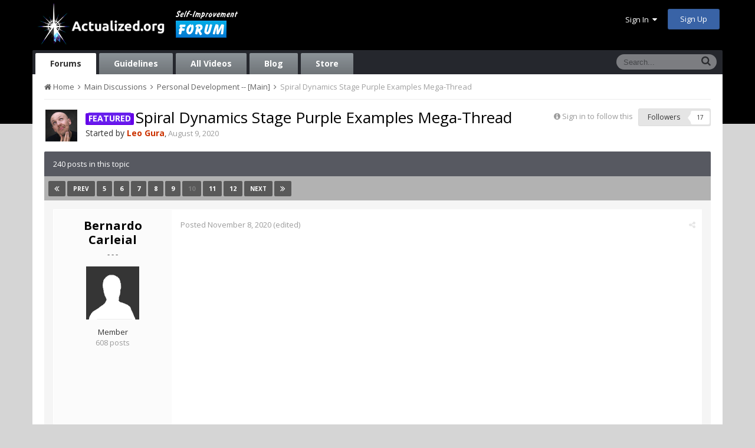

--- FILE ---
content_type: text/html;charset=UTF-8
request_url: https://www.actualized.org/forum/topic/52638-spiral-dynamics-stage-purple-examples-mega-thread/?page=10
body_size: 18184
content:
<!DOCTYPE html>
<html lang="en-US" dir="ltr">
	<head>
		<title>Spiral Dynamics Stage Purple Examples Mega-Thread - Page 10 - Personal Development -- [Main] - Actualized.org Forum</title>
		<!--[if lt IE 9]>
			<link rel="stylesheet" type="text/css" href="https://www.actualized.org/forum/uploads/css_built_2/5e61784858ad3c11f00b5706d12afe52_ie8.css.e5d8c665b8977e172c81e703e58ac22c.css">
		    <script src="//www.actualized.org/forum/applications/core/interface/html5shiv/html5shiv.js"></script>
		<![endif]-->
		
<meta charset="utf-8">

	<meta name="viewport" content="width=device-width, initial-scale=1">


	<meta property="og:image" content="https://www.actualized.org/forum/uploads/monthly_2020_01/Actualized_Logo_04.png.95944811af565d8d9efea1102eedd125.png">


	
		
			
				<meta name="description" content="

	
		
	



	 



	Sacred Prostitution is actually a very ancient practice, we have evidence that the Babylonians held rituals to the godess Ishtar, which in...">
			
		
	

	
		
			
				<meta property="og:title" content="Spiral Dynamics Stage Purple Examples Mega-Thread">
			
		
	

	
		
			
				<meta property="og:type" content="object">
			
		
	

	
		
			
				<meta property="og:url" content="https://www.actualized.org/forum/topic/52638-spiral-dynamics-stage-purple-examples-mega-thread/">
			
		
	

	
		
			
				<meta property="og:description" content="

	
		
	



	 



	Sacred Prostitution is actually a very ancient practice, we have evidence that the Babylonians held rituals to the godess Ishtar, which in...">
			
		
	

	
		
			
				<meta property="og:updated_time" content="2025-06-22T23:44:58Z">
			
		
	

	
		
			
				<meta property="og:site_name" content="Actualized.org Forum">
			
		
	

	
		
			
				<meta property="og:locale" content="en_US">
			
		
	

<meta name="theme-color" content="#000000">
<link rel="canonical" href="https://www.actualized.org/forum/topic/52638-spiral-dynamics-stage-purple-examples-mega-thread/?page=10" />


		

	<link rel='stylesheet' href='https://www.actualized.org/forum/uploads/css_built_2/341e4a57816af3ba440d891ca87450ff_framework.css.4c54d19bdd225b7367276f1d46c2a3e9.css?v=6dcee3118d' media='all'>

	<link rel='stylesheet' href='https://www.actualized.org/forum/uploads/css_built_2/05e81b71abe4f22d6eb8d1a929494829_responsive.css.17e3ab3499d760fbd44db4813911cd4a.css?v=6dcee3118d' media='all'>

	<link rel='stylesheet' href='https://www.actualized.org/forum/uploads/css_built_2/90eb5adf50a8c640f633d47fd7eb1778_core.css.81ac1399ab7d3f7e39f6503189c9b861.css?v=6dcee3118d' media='all'>

	<link rel='stylesheet' href='https://www.actualized.org/forum/uploads/css_built_2/5a0da001ccc2200dc5625c3f3934497d_core_responsive.css.5c047b6033c48a343c1f211b692877f9.css?v=6dcee3118d' media='all'>

	<link rel='stylesheet' href='https://www.actualized.org/forum/uploads/css_built_2/62e269ced0fdab7e30e026f1d30ae516_forums.css.dd1d22f3b0bc8e1f14ccd58db9f6dbd8.css?v=6dcee3118d' media='all'>

	<link rel='stylesheet' href='https://www.actualized.org/forum/uploads/css_built_2/76e62c573090645fb99a15a363d8620e_forums_responsive.css.0081e3d0cd47412d270d5cded6c93a1d.css?v=6dcee3118d' media='all'>




<link rel='stylesheet' href='https://www.actualized.org/forum/uploads/css_built_2/258adbb6e4f3e83cd3b355f84e3fa002_custom.css.9a08a309dadd46aa457bb1a4664b3e89.css?v=6dcee3118d' media='all'>



		

	<script type='text/javascript'>
		var ipsDebug = false;		
	
		var CKEDITOR_BASEPATH = '//www.actualized.org/forum/applications/core/interface/ckeditor/ckeditor/';
	
		var ipsSettings = {
			
			
			
			
			cookie_prefix: "ips4_",
			
			
			cookie_ssl: true,
			
			imgURL: "",
			baseURL: "//www.actualized.org/forum/",
			jsURL: "//www.actualized.org/forum/applications/core/interface/js/js.php",
			csrfKey: "91ef74f98605e8bc8c9be77170d7a741",
			antiCache: "6dcee3118d",
			disableNotificationSounds: false,
			useCompiledFiles: true,
			links_external: 1,
			memberID: 0
		};
	</script>



<script type='text/javascript' src='https://www.actualized.org/forum/uploads/javascript_global/root_library.js.e53cac392faaff6dc2c4beb4d4f4aefd.js?v=6dcee3118d' data-ips></script>


<script type='text/javascript' src='https://www.actualized.org/forum/uploads/javascript_global/root_js_lang_1.js.d446a53296d0571dc1c0eeb5097495e3.js?v=6dcee3118d' data-ips></script>


<script type='text/javascript' src='https://www.actualized.org/forum/uploads/javascript_global/root_framework.js.3c74f0dacd5478a9fbb0f14713df0434.js?v=6dcee3118d' data-ips></script>


<script type='text/javascript' src='https://www.actualized.org/forum/uploads/javascript_core/global_global_core.js.7d7c355e8e003186035a8e7bc67276e2.js?v=6dcee3118d' data-ips></script>


<script type='text/javascript' src='https://www.actualized.org/forum/uploads/javascript_core/plugins_plugins.js.203408a6ade0d700d4c6e5c60e90297f.js?v=6dcee3118d' data-ips></script>


<script type='text/javascript' src='https://www.actualized.org/forum/uploads/javascript_global/root_front.js.094b81564763fd1f4e8da1f94970c1ed.js?v=6dcee3118d' data-ips></script>


<script type='text/javascript' src='https://www.actualized.org/forum/uploads/javascript_forums/front_front_topic.js.97ecf19bb1e2e94056b89ba820c7eacf.js?v=6dcee3118d' data-ips></script>


<script type='text/javascript' src='https://www.actualized.org/forum/uploads/javascript_core/front_front_core.js.86aaab175fba8b1d78c64950a7f9e4be.js?v=6dcee3118d' data-ips></script>


<script type='text/javascript' src='https://www.actualized.org/forum/uploads/javascript_global/root_map.js.9311756ac09fe8b63fabbf0e6912d8b9.js?v=6dcee3118d' data-ips></script>



	<script type='text/javascript'>
		
			ips.setSetting( 'date_format', jQuery.parseJSON('"mm\/dd\/yy"') );
		
			ips.setSetting( 'date_first_day', jQuery.parseJSON('0') );
		
			ips.setSetting( 'remote_image_proxy', jQuery.parseJSON('0') );
		
		
	</script>


		

	<link rel='shortcut icon' href='https://www.actualized.org/forum/uploads/monthly_2020_01/favicon_05.ico.c9e00e223bfd66ebaf3e648a2ceecbf4.ico'>

	</head>
	<body class="ipsApp ipsApp_front ipsJS_none ipsClearfix" data-controller="core.front.core.app"  data-message=""  data-pageapp="forums" data-pagelocation="front" data-pagemodule="forums" data-pagecontroller="topic" itemscope itemtype="http://schema.org/WebSite">
		<meta itemprop="url" content="https://www.actualized.org/forum/">
		<a href="#elContent" class="ipsHide" title="Go to main content on this page" accesskey="m">Jump to content</a>
		
		<div id="ipsLayout_header" class="ipsClearfix">
			

			


			
<ul id='elMobileNav' class='ipsList_inline ipsResponsive_hideDesktop ipsResponsive_block' data-controller='core.front.core.mobileNav' data-default="all">
	
		
			
			
				
				
			
				
					<li id='elMobileBreadcrumb'>
						<a href='https://www.actualized.org/forum/forum/2-personal-development-main/'>
							<span>Personal Development -- [Main]</span>
						</a>
					</li>
				
				
			
				
				
			
		
	
	
	
	<li >
		<a data-action="defaultStream" class='ipsType_light'  href='https://www.actualized.org/forum/discover/'><i class='icon-newspaper'></i></a>
	</li>

	
		<li class='ipsJS_show'>
			<a href='https://www.actualized.org/forum/search/' data-action="mobileSearch"><i class='fa fa-search'></i></a>
		</li>
	
	<li data-ipsDrawer data-ipsDrawer-drawerElem='#elMobileDrawer'>
		<a href='#'>
			
			
				
			
			
			
			<i class='fa fa-navicon'></i>
		</a>
	</li>
</ul>
			<header>
				<div class="ipsLayout_container">
					


<a href='https://www.actualized.org/forum/' id='elLogo' accesskey='1'><img src="https://www.actualized.org/forum/uploads/monthly_2020_01/Actualized_Forum_Logo_12.png.119931085798c6221b3fdfe89f978f3f.png" alt='Actualized.org Forum'></a>

					

	<ul id="elUserNav" class="ipsList_inline cSignedOut ipsClearfix ipsResponsive_hidePhone ipsResponsive_block">
		<li id="elSignInLink">
			<a href="https://www.actualized.org/forum/login/" data-ipsmenu-closeonclick="false" data-ipsmenu id="elUserSignIn">
				Sign In  <i class="fa fa-caret-down"></i>
			</a>
			
<div id='elUserSignIn_menu' class='ipsMenu ipsMenu_auto ipsHide'>
	<div data-role="loginForm">
		
		
			
				
<form accept-charset='utf-8' class="ipsPad ipsForm ipsForm_vertical" method='post' action='https://www.actualized.org/forum/login/' data-ipsValidation novalidate>
	<input type="hidden" name="login__standard_submitted" value="1">
	
		<input type="hidden" name="csrfKey" value="91ef74f98605e8bc8c9be77170d7a741">
	
	<h4 class="ipsType_sectionHead">Sign In</h4>
	<br><br>
	<ul class='ipsList_reset'>
		
			
				
					<li class="ipsFieldRow ipsFieldRow_noLabel ipsFieldRow_fullWidth">
						<input type="text" required placeholder="Display Name or Email Address" name='auth' id='auth'>
					</li>
				
			
				
					<li class="ipsFieldRow ipsFieldRow_noLabel ipsFieldRow_fullWidth">
						<input type="password" required placeholder="Password" name='password' id='password'>
					</li>
				
			
				
					
<li class='ipsFieldRow ipsFieldRow_checkbox ipsClearfix ' id="9c7ffa65f11c317804907d1e35f70d9d">
	
		
		
<input type="hidden" name="remember_me" value="0">
<span class='ipsCustomInput'>
	<input
		type='checkbox'
		role='checkbox'
		name='remember_me_checkbox'
		value='1'
		id="check_9c7ffa65f11c317804907d1e35f70d9d"
		data-toggle-id="9c7ffa65f11c317804907d1e35f70d9d"
		checked aria-checked='true'
		
		
		
		
		
		
	>
	
	<span></span>
</span>


		
		<div class='ipsFieldRow_content'>
			<label class='ipsFieldRow_label' for='check_9c7ffa65f11c317804907d1e35f70d9d'>Remember me </label>
			


<span class='ipsFieldRow_desc'>
	Not recommended on shared computers
</span>
			
			
		</div>
	
</li>
				
			
		
		<li class="ipsFieldRow ipsFieldRow_fullWidth">
			<br>
			<button type="submit" class="ipsButton ipsButton_primary ipsButton_small" id="elSignIn_submit">Sign In</button>
			<br>
			<p class="ipsType_right ipsType_small">
				<a href='https://www.actualized.org/forum/lostpassword/' data-ipsDialog data-ipsDialog-title='Forgot your password?'>Forgot your password?</a>
			</p>
		</li>
	</ul>
</form>
			
		
		
	</div>
</div>
		</li>
		
			<li>
				<a href="https://www.actualized.org/forum/register/" id="elRegisterButton" class="ipsButton ipsButton_normal ipsButton_primary">
					Sign Up
				</a>
			</li>
		
	</ul>

				</div>
			</header>
			

	<nav class='ipsLayout_container' data-controller='core.front.core.navBar'>
		<div class='ipsNavBar_primary ipsNavBar_noSubBars ipsClearfix'>
			
				<div id='elSearch' class='ipsPos_right' data-controller='core.front.core.quickSearch' itemprop="potentialAction" itemscope itemtype="http://schema.org/SearchAction" data-default="all">
					<form accept-charset='utf-8' action='https://www.actualized.org/forum/search/' method='post'>
						<meta itemprop="target" content="https://www.actualized.org/forum/search/?q={q}">
						<input type="hidden" name="type" value="all" data-role="searchFilter">
						<a href='#' id='elSearchFilter' data-ipsMenu data-ipsMenu-selectable='radio' data-ipsMenu-appendTo='#elSearch' class="ipsHide">
							<span data-role='searchingIn'>
								All Content
							</span>
							<i class='fa fa-caret-down'></i>
						</a>
						<ul id='elSearchFilter_menu' class='ipsMenu ipsMenu_selectable ipsMenu_narrow ipsHide'>
							<li class='ipsMenu_item ipsMenu_itemChecked' data-ipsMenuValue='all'>
								<a href='https://www.actualized.org/forum/index.php?app=core&amp;module=search&amp;controller=search&amp;csrfKey=91ef74f98605e8bc8c9be77170d7a741' title='All Content'>All Content</a>
							</li>
							<li class='ipsMenu_sep'><hr></li>
							
								
									<li class='ipsMenu_item' data-ipsMenuValue='{&quot;type&quot;:&quot;forums_topic&quot;,&quot;item&quot;:52638}' data-options='{&quot;type&quot;:&quot;forums_topic&quot;,&quot;item&quot;:52638}'>
										<a href='#'>This Topic</a>
									</li>
								
									<li class='ipsMenu_item' data-ipsMenuValue='{&quot;type&quot;:&quot;forums_topic&quot;,&quot;nodes&quot;:2}' data-options='{&quot;type&quot;:&quot;forums_topic&quot;,&quot;nodes&quot;:2}'>
										<a href='#'>This Forum</a>
									</li>
								
								<li class='ipsMenu_sep'><hr></li>
							
							<li data-role='globalSearchMenuOptions'></li>
							<li class='ipsMenu_item ipsMenu_itemNonSelect'>
								<a href='https://www.actualized.org/forum/search/' accesskey='4'><i class='fa fa-cog'></i> Advanced Search</a>
							</li>
						</ul>
						<input type='search' id='elSearchField' placeholder='Search...' name='q' itemprop="query-input">
						<button type='submit'><i class='fa fa-search'></i></button>
					</form>
				</div>
			
			<ul data-role="primaryNavBar" class='ipsResponsive_showDesktop ipsResponsive_block'>
				

	
		
		
			
		
		<li class='ipsNavBar_active' data-active id='elNavSecondary_14' data-role="navBarItem" data-navApp="forums" data-navExt="Forums">
			
			
				<a href="https://www.actualized.org/forum"  data-navItem-id="14" data-navDefault>
					Forums
				</a>
			
			
		</li>
	

	
		
		
		<li  id='elNavSecondary_15' data-role="navBarItem" data-navApp="core" data-navExt="Guidelines">
			
			
				<a href="https://www.actualized.org/forum/guidelines/"  data-navItem-id="15" >
					Guidelines
				</a>
			
			
		</li>
	

	

	

	
		
		
		<li  id='elNavSecondary_28' data-role="navBarItem" data-navApp="core" data-navExt="CustomItem">
			
			
				<a href="http://www.actualized.org/articles/" target='_blank' data-navItem-id="28" >
					All Videos
				</a>
			
			
		</li>
	

	
		
		
		<li  id='elNavSecondary_31' data-role="navBarItem" data-navApp="core" data-navExt="CustomItem">
			
			
				<a href="https://www.actualized.org/insights" target='_blank' data-navItem-id="31" >
					Blog
				</a>
			
			
		</li>
	

	
		
		
		<li  id='elNavSecondary_29' data-role="navBarItem" data-navApp="core" data-navExt="CustomItem">
			
			
				<a href="http://www.actualized.org/store" target='_blank' data-navItem-id="29" >
					Store
				</a>
			
			
		</li>
	

				<li class='ipsHide' id='elNavigationMore' data-role='navMore'>
					<a href='#' data-ipsMenu data-ipsMenu-appendTo='#elNavigationMore' id='elNavigationMore_dropdown'>More</a>
					<ul class='ipsNavBar_secondary ipsHide' data-role='secondaryNavBar'>
						<li class='ipsHide' id='elNavigationMore_more' data-role='navMore'>
							<a href='#' data-ipsMenu data-ipsMenu-appendTo='#elNavigationMore_more' id='elNavigationMore_more_dropdown'>More <i class='fa fa-caret-down'></i></a>
							<ul class='ipsHide ipsMenu ipsMenu_auto' id='elNavigationMore_more_dropdown_menu' data-role='moreDropdown'></ul>
						</li>
					</ul>
				</li>
			</ul>
		</div>
	</nav>

		</div>
		<main role="main" id="ipsLayout_body" class="ipsLayout_container">
			<div id="ipsLayout_contentArea">
				<div id="ipsLayout_contentWrapper">
					
<nav class='ipsBreadcrumb ipsBreadcrumb_top ipsFaded_withHover'>
	

	<ul class='ipsList_inline ipsPos_right'>
		
		<li >
			<a data-action="defaultStream" class='ipsType_light '  href='https://www.actualized.org/forum/discover/'><i class='icon-newspaper'></i> <span>All Activity</span></a>
		</li>
		
	</ul>

	<ul itemscope itemtype="http://schema.org/BreadcrumbList">
		<li  itemprop="itemListElement" itemscope itemtype="http://schema.org/ListItem">
			<a title="Home" href='https://www.actualized.org/forum/' itemprop="item">
				<span itemprop="name"><i class='fa fa-home'></i> Home <i class='fa fa-angle-right'></i></span>
			</a>
		</li>
		
		
			<li  itemprop="itemListElement" itemscope itemtype="http://schema.org/ListItem">
				
					<a href='https://www.actualized.org/forum/forum/1-main-discussions/' itemprop="item">
						<span itemprop="name">Main Discussions <i class='fa fa-angle-right'></i></span>
					</a>
				
			</li>
			
		
			<li  itemprop="itemListElement" itemscope itemtype="http://schema.org/ListItem">
				
					<a href='https://www.actualized.org/forum/forum/2-personal-development-main/' itemprop="item">
						<span itemprop="name">Personal Development -- [Main] <i class='fa fa-angle-right'></i></span>
					</a>
				
			</li>
			
		
			<li  itemprop="itemListElement" itemscope itemtype="http://schema.org/ListItem">
				
					Spiral Dynamics Stage Purple Examples Mega-Thread
				
			</li>
			
		
	</ul>
</nav>
					
					<div id="ipsLayout_mainArea">
						<a id="elContent"></a>
						
						
						

	<div class='cWidgetContainer '  data-role='widgetReceiver' data-orientation='horizontal' data-widgetArea='header'>
		<ul class='ipsList_reset'>
			
				
					
					<li class='ipsWidget ipsWidget_horizontal ipsBox ipsWidgetHide ipsHide' data-blockID='app_core_announcements_announcements' data-blockConfig="true" data-blockTitle="Announcements" data-controller='core.front.widgets.block'></li>
				
			
		</ul>
	</div>

						






<div class="ipsPageHeader ipsClearfix">
	
		<div class="ipsPos_right ipsResponsive_noFloat ipsResponsive_hidePhone">
			

<div data-followApp='forums' data-followArea='topic' data-followID='52638' data-controller='core.front.core.followButton'>
	
		<span class='ipsType_light ipsType_blendLinks ipsResponsive_hidePhone ipsResponsive_inline'><i class='fa fa-info-circle'></i> <a href='https://www.actualized.org/forum/login/' title='Go to the sign in page'>Sign in to follow this</a>&nbsp;&nbsp;</span>
	
	

	<div class="ipsFollow ipsPos_middle ipsButton ipsButton_light ipsButton_verySmall " data-role="followButton">
		
			<a href='https://www.actualized.org/forum/index.php?app=core&amp;module=system&amp;section=notifications&amp;do=followers&amp;follow_app=forums&amp;follow_area=topic&amp;follow_id=52638' title='See who follows this' class='ipsType_blendLinks ipsType_noUnderline' data-ipsTooltip data-ipsDialog data-ipsDialog-size='narrow' data-ipsDialog-title='Who follows this'>
		
				<span>Followers</span>
				<span class='ipsCommentCount'>17</span>
		
			</a>
		
	</div>

</div>
		</div>
	
	<div class="ipsPhotoPanel ipsPhotoPanel_small ipsPhotoPanel_notPhone ipsClearfix">
		


	<a href="https://www.actualized.org/forum/profile/1-leo-gura/" data-ipsHover data-ipsHover-target="https://www.actualized.org/forum/profile/1-leo-gura/?do=hovercard" class="ipsUserPhoto ipsUserPhoto_small" title="Go to Leo Gura's profile">
		<img src='https://www.actualized.org/forum/uploads/monthly_2016_01/leo_2_small.png.ac38bc51ad8da6eae1c1aec62833fc62.thumb.png.66833029190a72719af58aa02fb8464d.png' alt='Leo Gura' itemprop="image">
	</a>

		<div>
			<h1 class="ipsType_pageTitle ipsContained_container">
				
					
					
					
						<span><span class="ipsBadge ipsBadge_icon ipsBadge_positive" data-ipstooltip title="Featured"><i class="fa fa-star"></i></span></span>
					
				

				
				<div class="ipsType_break ipsContained">
					
						Spiral Dynamics Stage Purple Examples Mega-Thread
					
				</div>
			</h1>
			
			<p class="ipsType_reset ipsType_blendLinks ">
				<span class="ipsType_normal">Started by 
<a href='https://www.actualized.org/forum/profile/1-leo-gura/' title="Go to Leo Gura's profile"><span style='color:#cc3300'><strong>Leo Gura</strong></span></a></span>, <span class="ipsType_light ipsType_noBreak"><time datetime='2020-08-09T04:20:04Z' title='08/09/2020 04:20  AM' data-short='5 y'>August 9, 2020</time></span><br>
			</p>
			
		</div>
	</div>
</div>





<div class="ipsClearfix">
	
	
	<ul class="ipsToolList ipsToolList_horizontal ipsClearfix ipsSpacer_both ipsResponsive_hidePhone">
		
		
		
	</ul>
</div>

<div data-controller="core.front.core.commentFeed,forums.front.topic.view, core.front.core.ignoredComments" data-autopoll data-baseurl="https://www.actualized.org/forum/topic/52638-spiral-dynamics-stage-purple-examples-mega-thread/"  data-feedid="topic-52638" class="cTopic ipsClear ipsSpacer_top">
	
		<h2 class="ipsType_sectionTitle ipsType_reset ipsType_medium" data-role="comment_count" data-commentcountstring="js_num_topic_posts">240 posts in this topic</h2>
		
			<div class="ipsButtonBar ipsPad_half ipsClearfix ipsClear">
				

	
	<ul class='ipsPagination' id='elPagination_a2d72aea32ff77a6fdebf43de87c2e7a_696d0accd9184' data-pages='12' data-ipsPagination  data-ipsPagination-pages="12" data-ipsPagination-perPage='20'>
		
			
				<li class='ipsPagination_first'><a href='https://www.actualized.org/forum/topic/52638-spiral-dynamics-stage-purple-examples-mega-thread/?page=1' rel="first" data-page='1' data-ipsTooltip title='First page'><i class='fa fa-angle-double-left'></i></a></li>
				<li class='ipsPagination_prev'><a href='https://www.actualized.org/forum/topic/52638-spiral-dynamics-stage-purple-examples-mega-thread/?page=9' rel="prev" data-page='9' data-ipsTooltip title='Previous page'>Prev</a></li>
				
					<li class='ipsPagination_page'><a href='https://www.actualized.org/forum/topic/52638-spiral-dynamics-stage-purple-examples-mega-thread/?page=5' data-page='5'>5</a></li>
				
					<li class='ipsPagination_page'><a href='https://www.actualized.org/forum/topic/52638-spiral-dynamics-stage-purple-examples-mega-thread/?page=6' data-page='6'>6</a></li>
				
					<li class='ipsPagination_page'><a href='https://www.actualized.org/forum/topic/52638-spiral-dynamics-stage-purple-examples-mega-thread/?page=7' data-page='7'>7</a></li>
				
					<li class='ipsPagination_page'><a href='https://www.actualized.org/forum/topic/52638-spiral-dynamics-stage-purple-examples-mega-thread/?page=8' data-page='8'>8</a></li>
				
					<li class='ipsPagination_page'><a href='https://www.actualized.org/forum/topic/52638-spiral-dynamics-stage-purple-examples-mega-thread/?page=9' data-page='9'>9</a></li>
				
			
			<li class='ipsPagination_page ipsPagination_active'><a href='https://www.actualized.org/forum/topic/52638-spiral-dynamics-stage-purple-examples-mega-thread/?page=10' data-page='10'>10</a></li>
			
				
					<li class='ipsPagination_page'><a href='https://www.actualized.org/forum/topic/52638-spiral-dynamics-stage-purple-examples-mega-thread/?page=11' data-page='11'>11</a></li>
				
					<li class='ipsPagination_page'><a href='https://www.actualized.org/forum/topic/52638-spiral-dynamics-stage-purple-examples-mega-thread/?page=12' data-page='12'>12</a></li>
				
				<li class='ipsPagination_next'><a href='https://www.actualized.org/forum/topic/52638-spiral-dynamics-stage-purple-examples-mega-thread/?page=11' rel="next" data-page='11' data-ipsTooltip title='Next page'>Next</a></li>
				<li class='ipsPagination_last'><a href='https://www.actualized.org/forum/topic/52638-spiral-dynamics-stage-purple-examples-mega-thread/?page=12' rel="last" data-page='12' data-ipsTooltip title='Last page'><i class='fa fa-angle-double-right'></i></a></li>
			
			
				<li class='ipsPagination_pageJump'>
					<a href='#' data-ipsMenu data-ipsMenu-closeOnClick='false' data-ipsMenu-appendTo='#elPagination_a2d72aea32ff77a6fdebf43de87c2e7a_696d0accd9184' id='elPagination_a2d72aea32ff77a6fdebf43de87c2e7a_jump'>Page 10 of 12 &nbsp;<i class='fa fa-caret-down'></i></a>
					<div class='ipsMenu ipsMenu_narrow ipsPad ipsHide' id='elPagination_a2d72aea32ff77a6fdebf43de87c2e7a_jump_menu'>
						<form accept-charset='utf-8' method='post' action='https://www.actualized.org/forum/topic/52638-spiral-dynamics-stage-purple-examples-mega-thread/' data-role="pageJump">
							<ul class='ipsForm ipsForm_horizontal'>
								<li class='ipsFieldRow'>
									<input type='number' min='1' max='12' placeholder='Page number' class='ipsField_fullWidth' name='page'>
								</li>
								<li class='ipsFieldRow ipsFieldRow_fullWidth'>
									<input type='submit' class='ipsButton_fullWidth ipsButton ipsButton_verySmall ipsButton_primary' value='Go'>
								</li>
							</ul>
						</form>
					</div>
				</li>
			
		
	</ul>

			</div>
		
	

	<div data-role="commentFeed" data-controller="core.front.core.moderation" class="ipsAreaBackground_light ipsPad">
		<form action="https://www.actualized.org/forum/topic/52638-spiral-dynamics-stage-purple-examples-mega-thread/?csrfKey=91ef74f98605e8bc8c9be77170d7a741&amp;do=multimodComment" method="post" data-ipspageaction data-role="moderationTools">
			
			
				
					
					
					




<a id="comment-759492"></a>
<article itemscope itemtype="http://schema.org/Comment"  id="elComment_759492" class="cPost ipsBox  ipsComment  ipsComment_parent ipsClearfix ipsClear ipsColumns ipsColumns_noSpacing ipsColumns_collapsePhone  ">
	
	<aside class="ipsComment_author cAuthorPane ipsColumn ipsColumn_medium">
		
<h3 class="ipsType_sectionHead cAuthorPane_author ipsType_blendLinks ipsType_break" itemprop="creator" itemscope itemtype="http://schema.org/Person"><strong itemprop="name">
<a href='https://www.actualized.org/forum/profile/10618-bernardo-carleial/' title="Go to Bernardo Carleial's profile">Bernardo Carleial</a></strong> <span class="ipsResponsive_showPhone ipsResponsive_inline">  
</span>
</h3>
		<ul class="cAuthorPane_info ipsList_reset">
          

			
				<li class="ipsResponsive_hidePhone ipsType_break">- - -</li>
			
			

			<li class="cAuthorPane_photo">
				


	<a href="https://www.actualized.org/forum/profile/10618-bernardo-carleial/" data-ipsHover data-ipsHover-target="https://www.actualized.org/forum/profile/10618-bernardo-carleial/?do=hovercard" class="ipsUserPhoto ipsUserPhoto_large" title="Go to Bernardo Carleial's profile">
		<img src='https://secure.gravatar.com/avatar/25471df6c426b7ad384186d7fd32c1c7?d=https://www.actualized.org/forum/uploads/set_resources_2/84c1e40ea0e759e3f1505eb1788ddf3c_default_photo.png' alt='Bernardo Carleial' itemprop="image">
	</a>

			</li>
			<li>Member</li>
			
			
				<li class="ipsResponsive_hidePhone">
</li>
				<li class="ipsType_light">608 posts</li>

				
				

			
		</ul>
	</aside>
	<div class="ipsColumn ipsColumn_fluid">
		

<div id="comment-759492_wrap" data-controller="core.front.core.comment" data-commentapp="forums" data-commenttype="forums" data-commentid="759492" data-quotedata="{&quot;userid&quot;:10618,&quot;username&quot;:&quot;Bernardo Carleial&quot;,&quot;timestamp&quot;:1604810681,&quot;contentapp&quot;:&quot;forums&quot;,&quot;contenttype&quot;:&quot;forums&quot;,&quot;contentid&quot;:52638,&quot;contentclass&quot;:&quot;forums_Topic&quot;,&quot;contentcommentid&quot;:759492}" class="ipsComment_content ipsType_medium  ipsFaded_withHover">
	

	<div class="ipsComment_meta ipsType_light">
		<p class="ipsPos_right ipsType_reset ipsType_blendLinks ipsFaded ipsFaded_more">
			
			
				<a href="https://www.actualized.org/forum/topic/52638-spiral-dynamics-stage-purple-examples-mega-thread/?do=findComment&amp;comment=759492" data-ipstooltip title="Share this post" data-ipsmenu data-ipsmenu-closeonclick="false" id="elSharePost_759492" data-role="shareComment"><i class="fa fa-share-alt"></i></a>
			
			
		</p>

		<p class="ipsType_reset">
			<a href="https://www.actualized.org/forum/topic/52638-spiral-dynamics-stage-purple-examples-mega-thread/?do=findComment&amp;comment=759492" class="ipsType_blendLinks">Posted <time datetime='2020-11-08T04:44:41Z' title='11/08/2020 04:44  AM' data-short='5 y'>November 8, 2020</time></a>
			
				(edited)
			
			
			
		</p>
	</div>

	


	<div class="cPost_contentWrap ipsPad">		
		<div data-role="commentContent" itemprop="text" class="ipsType_normal ipsType_richText ipsContained" data-controller="core.front.core.lightboxedImages">
			
<div class="ipsEmbeddedVideo ipsEmbeddedVideo_limited">
	<div>
		<iframe allowfullscreen="true" frameborder="0" height="270" src="https://www.youtube.com/embed/2GFaN9-1iz0?feature=oembed" width="480"></iframe>
	</div>
</div>

<p>
	 
</p>

<p>
	Sacred Prostitution is actually a very ancient practice, we have evidence that the Babylonians held rituals to the godess Ishtar, which involves giving offerings to her pristesses in her temple in order to have sex with them, because it was said that it gives them blessings. And it seems to me that  something similar might be the case with the devadasi women...
</p>

<p>
	However, in our modern society, this tradition became completely distorted and is now associated with prostitution and child exploitation. Polarizing even more  the social inequality in the lower casts of India.
</p>


			
				

<span class='ipsType_reset ipsType_medium ipsType_light' data-excludequote>
	<strong>Edited <time datetime='2020-11-08T04:48:48Z' title='11/08/2020 04:48  AM' data-short='5 y'>November 8, 2020</time> by Bernardo Carleial</strong>
	
	
</span>
			
		</div>

		
			
		

		<ul class="ipsComment_controls ipsClearfix" data-role="commentControls">
			
				
				
				
			
			<li class="ipsHide" data-role="commentLoading">
				<span class="ipsLoading ipsLoading_tiny ipsLoading_noAnim"></span>
			</li>
			</ul>
		
	</div>

	<div class="ipsMenu ipsMenu_wide ipsHide cPostShareMenu" id="elSharePost_759492_menu">
		<div class="ipsPad">
			<h4 class="ipsType_sectionHead">Share this post</h4>
			<hr class="ipsHr">
			<h5 class="ipsType_normal ipsType_reset">Link to post</h5>
			
			<input type="text" value="https://www.actualized.org/forum/topic/52638-spiral-dynamics-stage-purple-examples-mega-thread/?do=findComment&amp;comment=759492" class="ipsField_fullWidth">
			

			
				<h5 class="ipsType_normal ipsType_reset ipsSpacer_top">Share on other sites</h5>
				

	<ul class="ipsList_inline ipsList_noSpacing ipsClearfix" data-controller="core.front.core.sharelink">
		
			<li>
<a href="https://www.facebook.com/sharer/sharer.php?u=https%3A%2F%2Fwww.actualized.org%2Fforum%2Ftopic%2F52638-spiral-dynamics-stage-purple-examples-mega-thread%2F%3Fdo%3DfindComment%26comment%3D759492" class="cShareLink cShareLink_facebook" target="_blank" data-role="shareLink" title='Share on Facebook' data-ipsTooltip rel='noopener noreferrer'>
	<i class="fa fa-facebook"></i>
</a></li>
		
			<li>
<a href="http://twitter.com/share?text=Spiral%20Dynamics%20Stage%20Purple%20Examples%20Mega-Thread&amp;url=https%3A%2F%2Fwww.actualized.org%2Fforum%2Ftopic%2F52638-spiral-dynamics-stage-purple-examples-mega-thread%2F%3Fdo%3DfindComment%26comment%3D759492" class="cShareLink cShareLink_twitter" target="_blank" data-role="shareLink" title='Share on Twitter' data-ipsTooltip rel='noopener noreferrer'>
	<i class="fa fa-twitter"></i>
</a></li>
		
			<li>
<a href="http://www.reddit.com/submit?url=https%3A%2F%2Fwww.actualized.org%2Fforum%2Ftopic%2F52638-spiral-dynamics-stage-purple-examples-mega-thread%2F%3Fdo%3DfindComment%26comment%3D759492&amp;title=Spiral+Dynamics+Stage+Purple+Examples+Mega-Thread" class="cShareLink cShareLink_reddit" target="_blank" title='Share on Reddit' data-ipsTooltip rel='noopener noreferrer'>
	<i class="fa fa-reddit"></i>
</a></li>
		
	</ul>

			
		</div>
	</div>
</div>

	</div>
</article>

					
				
					
					
					




<a id="comment-762315"></a>
<article itemscope itemtype="http://schema.org/Comment"  id="elComment_762315" class="cPost ipsBox  ipsComment  ipsComment_parent ipsClearfix ipsClear ipsColumns ipsColumns_noSpacing ipsColumns_collapsePhone  ">
	
	<aside class="ipsComment_author cAuthorPane ipsColumn ipsColumn_medium">
		
<h3 class="ipsType_sectionHead cAuthorPane_author ipsType_blendLinks ipsType_break" itemprop="creator" itemscope itemtype="http://schema.org/Person"><strong itemprop="name">
<a href='https://www.actualized.org/forum/profile/20449-atheisticnonduality/' title="Go to AtheisticNonduality's profile">AtheisticNonduality</a></strong> <span class="ipsResponsive_showPhone ipsResponsive_inline">  
</span>
</h3>
		<ul class="cAuthorPane_info ipsList_reset">
          

			
				<li class="ipsResponsive_hidePhone ipsType_break">- - -</li>
			
			

			<li class="cAuthorPane_photo">
				


	<a href="https://www.actualized.org/forum/profile/20449-atheisticnonduality/" data-ipsHover data-ipsHover-target="https://www.actualized.org/forum/profile/20449-atheisticnonduality/?do=hovercard" class="ipsUserPhoto ipsUserPhoto_large" title="Go to AtheisticNonduality's profile">
		<img src='https://www.actualized.org/forum/uploads/monthly_2023_01/bc90a48daadd416ee026f31c28d6aad1.thumb.jpg.e0c55cf3a20d5484a34a00a856658432.jpg' alt='AtheisticNonduality' itemprop="image">
	</a>

			</li>
			<li>Member</li>
			
			
				<li class="ipsResponsive_hidePhone">
</li>
				<li class="ipsType_light">2,313 posts</li>

				
				

			
		</ul>
	</aside>
	<div class="ipsColumn ipsColumn_fluid">
		

<div id="comment-762315_wrap" data-controller="core.front.core.comment" data-commentapp="forums" data-commenttype="forums" data-commentid="762315" data-quotedata="{&quot;userid&quot;:20449,&quot;username&quot;:&quot;AtheisticNonduality&quot;,&quot;timestamp&quot;:1605106230,&quot;contentapp&quot;:&quot;forums&quot;,&quot;contenttype&quot;:&quot;forums&quot;,&quot;contentid&quot;:52638,&quot;contentclass&quot;:&quot;forums_Topic&quot;,&quot;contentcommentid&quot;:762315}" class="ipsComment_content ipsType_medium  ipsFaded_withHover">
	

	<div class="ipsComment_meta ipsType_light">
		<p class="ipsPos_right ipsType_reset ipsType_blendLinks ipsFaded ipsFaded_more">
			
			
				<a href="https://www.actualized.org/forum/topic/52638-spiral-dynamics-stage-purple-examples-mega-thread/?do=findComment&amp;comment=762315" data-ipstooltip title="Share this post" data-ipsmenu data-ipsmenu-closeonclick="false" id="elSharePost_762315" data-role="shareComment"><i class="fa fa-share-alt"></i></a>
			
			
		</p>

		<p class="ipsType_reset">
			<a href="https://www.actualized.org/forum/topic/52638-spiral-dynamics-stage-purple-examples-mega-thread/?do=findComment&amp;comment=762315" class="ipsType_blendLinks">Posted <time datetime='2020-11-11T14:50:30Z' title='11/11/2020 02:50  PM' data-short='5 y'>November 11, 2020</time></a>
			
			
			
		</p>
	</div>

	


	<div class="cPost_contentWrap ipsPad">		
		<div data-role="commentContent" itemprop="text" class="ipsType_normal ipsType_richText ipsContained" data-controller="core.front.core.lightboxedImages">
			
<blockquote class="ipsQuote" data-ipsquote="" data-ipsquote-contentapp="forums" data-ipsquote-contentclass="forums_Topic" data-ipsquote-contentcommentid="743188" data-ipsquote-contentid="52638" data-ipsquote-contenttype="forums" data-ipsquote-timestamp="1603326548" data-ipsquote-userid="9705" data-ipsquote-username="lmfao">
	<div class="ipsQuote_citation">
		On 10/21/2020 at 8:29 PM, lmfao said:
	</div>

	<div class="ipsQuote_contents">
		<p>
			Wow this was absolutely beautiful. Time to face my first enemy tomorrow, when I tell my mother the truth about my religious beliefs. <br />
			<br />
			Edit: The deed has been done. 
		</p>
	</div>
</blockquote>

<p>
	How'd that go?
</p>


			
		</div>

		
			
		

		<ul class="ipsComment_controls ipsClearfix" data-role="commentControls">
			
				
				
				
			
			<li class="ipsHide" data-role="commentLoading">
				<span class="ipsLoading ipsLoading_tiny ipsLoading_noAnim"></span>
			</li>
			</ul>
		
	</div>

	<div class="ipsMenu ipsMenu_wide ipsHide cPostShareMenu" id="elSharePost_762315_menu">
		<div class="ipsPad">
			<h4 class="ipsType_sectionHead">Share this post</h4>
			<hr class="ipsHr">
			<h5 class="ipsType_normal ipsType_reset">Link to post</h5>
			
			<input type="text" value="https://www.actualized.org/forum/topic/52638-spiral-dynamics-stage-purple-examples-mega-thread/?do=findComment&amp;comment=762315" class="ipsField_fullWidth">
			

			
				<h5 class="ipsType_normal ipsType_reset ipsSpacer_top">Share on other sites</h5>
				

	<ul class="ipsList_inline ipsList_noSpacing ipsClearfix" data-controller="core.front.core.sharelink">
		
			<li>
<a href="https://www.facebook.com/sharer/sharer.php?u=https%3A%2F%2Fwww.actualized.org%2Fforum%2Ftopic%2F52638-spiral-dynamics-stage-purple-examples-mega-thread%2F%3Fdo%3DfindComment%26comment%3D762315" class="cShareLink cShareLink_facebook" target="_blank" data-role="shareLink" title='Share on Facebook' data-ipsTooltip rel='noopener noreferrer'>
	<i class="fa fa-facebook"></i>
</a></li>
		
			<li>
<a href="http://twitter.com/share?text=Spiral%20Dynamics%20Stage%20Purple%20Examples%20Mega-Thread&amp;url=https%3A%2F%2Fwww.actualized.org%2Fforum%2Ftopic%2F52638-spiral-dynamics-stage-purple-examples-mega-thread%2F%3Fdo%3DfindComment%26comment%3D762315" class="cShareLink cShareLink_twitter" target="_blank" data-role="shareLink" title='Share on Twitter' data-ipsTooltip rel='noopener noreferrer'>
	<i class="fa fa-twitter"></i>
</a></li>
		
			<li>
<a href="http://www.reddit.com/submit?url=https%3A%2F%2Fwww.actualized.org%2Fforum%2Ftopic%2F52638-spiral-dynamics-stage-purple-examples-mega-thread%2F%3Fdo%3DfindComment%26comment%3D762315&amp;title=Spiral+Dynamics+Stage+Purple+Examples+Mega-Thread" class="cShareLink cShareLink_reddit" target="_blank" title='Share on Reddit' data-ipsTooltip rel='noopener noreferrer'>
	<i class="fa fa-reddit"></i>
</a></li>
		
	</ul>

			
		</div>
	</div>
</div>

	</div>
</article>

					
				
					
					
					




<a id="comment-763113"></a>
<article itemscope itemtype="http://schema.org/Comment"  id="elComment_763113" class="cPost ipsBox  ipsComment  ipsComment_parent ipsClearfix ipsClear ipsColumns ipsColumns_noSpacing ipsColumns_collapsePhone  ">
	
	<aside class="ipsComment_author cAuthorPane ipsColumn ipsColumn_medium">
		
<h3 class="ipsType_sectionHead cAuthorPane_author ipsType_blendLinks ipsType_break" itemprop="creator" itemscope itemtype="http://schema.org/Person"><strong itemprop="name">
<a href='https://www.actualized.org/forum/profile/10063-rilles/' title="Go to Rilles's profile">Rilles</a></strong> <span class="ipsResponsive_showPhone ipsResponsive_inline">  
</span>
</h3>
		<ul class="cAuthorPane_info ipsList_reset">
          

			
				<li class="ipsResponsive_hidePhone ipsType_break">- - -</li>
			
			

			<li class="cAuthorPane_photo">
				


	<a href="https://www.actualized.org/forum/profile/10063-rilles/" data-ipsHover data-ipsHover-target="https://www.actualized.org/forum/profile/10063-rilles/?do=hovercard" class="ipsUserPhoto ipsUserPhoto_large" title="Go to Rilles's profile">
		<img src='https://www.actualized.org/forum/uploads/monthly_2026_01/IMG_1035.thumb.jpeg.6add23699f1ae3a81372b26ae7bb7f9b.jpeg' alt='Rilles' itemprop="image">
	</a>

			</li>
			<li>Member</li>
			
			
				<li class="ipsResponsive_hidePhone">
</li>
				<li class="ipsType_light">7,401 posts</li>

				
				

			
		</ul>
	</aside>
	<div class="ipsColumn ipsColumn_fluid">
		

<div id="comment-763113_wrap" data-controller="core.front.core.comment" data-commentapp="forums" data-commenttype="forums" data-commentid="763113" data-quotedata="{&quot;userid&quot;:10063,&quot;username&quot;:&quot;Rilles&quot;,&quot;timestamp&quot;:1605184808,&quot;contentapp&quot;:&quot;forums&quot;,&quot;contenttype&quot;:&quot;forums&quot;,&quot;contentid&quot;:52638,&quot;contentclass&quot;:&quot;forums_Topic&quot;,&quot;contentcommentid&quot;:763113}" class="ipsComment_content ipsType_medium  ipsFaded_withHover">
	

	<div class="ipsComment_meta ipsType_light">
		<p class="ipsPos_right ipsType_reset ipsType_blendLinks ipsFaded ipsFaded_more">
			
			
				<a href="https://www.actualized.org/forum/topic/52638-spiral-dynamics-stage-purple-examples-mega-thread/?do=findComment&amp;comment=763113" data-ipstooltip title="Share this post" data-ipsmenu data-ipsmenu-closeonclick="false" id="elSharePost_763113" data-role="shareComment"><i class="fa fa-share-alt"></i></a>
			
			
		</p>

		<p class="ipsType_reset">
			<a href="https://www.actualized.org/forum/topic/52638-spiral-dynamics-stage-purple-examples-mega-thread/?do=findComment&amp;comment=763113" class="ipsType_blendLinks">Posted <time datetime='2020-11-12T12:40:08Z' title='11/12/2020 12:40  PM' data-short='5 y'>November 12, 2020</time></a>
			
			
			
		</p>
	</div>

	


	<div class="cPost_contentWrap ipsPad">		
		<div data-role="commentContent" itemprop="text" class="ipsType_normal ipsType_richText ipsContained" data-controller="core.front.core.lightboxedImages">
			
<div class="ipsEmbeddedVideo ipsEmbeddedVideo_limited">
	<div>
		<iframe allowfullscreen="true" frameborder="0" height="270" src="https://www.youtube.com/embed/uvjQjKtr8eM?feature=oembed" width="480"></iframe>
	</div>
</div>

<p>
	Really wanna visit these guys. 
</p>

<p>
	Bad thumbnail... Its a video of the Asaro Mudmen. 
</p>


			
		</div>

		
			
		

		<ul class="ipsComment_controls ipsClearfix" data-role="commentControls">
			
				
				
				
			
			<li class="ipsHide" data-role="commentLoading">
				<span class="ipsLoading ipsLoading_tiny ipsLoading_noAnim"></span>
			</li>
			</ul>
		
			
<div data-role="memberSignature" class="ipsResponsive_hidePhone">
	<hr class="ipsHr"> </hr> 
	<div class="ipsType_light ipsType_richText">
		
<p>
	<i>Absolute Love by necessity must contain both hate and love in it, pleasure and pain, otherwise it would discriminate against those things, that is life. </i>
</p>

	</div>
</div>
		
	</div>

	<div class="ipsMenu ipsMenu_wide ipsHide cPostShareMenu" id="elSharePost_763113_menu">
		<div class="ipsPad">
			<h4 class="ipsType_sectionHead">Share this post</h4>
			<hr class="ipsHr">
			<h5 class="ipsType_normal ipsType_reset">Link to post</h5>
			
			<input type="text" value="https://www.actualized.org/forum/topic/52638-spiral-dynamics-stage-purple-examples-mega-thread/?do=findComment&amp;comment=763113" class="ipsField_fullWidth">
			

			
				<h5 class="ipsType_normal ipsType_reset ipsSpacer_top">Share on other sites</h5>
				

	<ul class="ipsList_inline ipsList_noSpacing ipsClearfix" data-controller="core.front.core.sharelink">
		
			<li>
<a href="https://www.facebook.com/sharer/sharer.php?u=https%3A%2F%2Fwww.actualized.org%2Fforum%2Ftopic%2F52638-spiral-dynamics-stage-purple-examples-mega-thread%2F%3Fdo%3DfindComment%26comment%3D763113" class="cShareLink cShareLink_facebook" target="_blank" data-role="shareLink" title='Share on Facebook' data-ipsTooltip rel='noopener noreferrer'>
	<i class="fa fa-facebook"></i>
</a></li>
		
			<li>
<a href="http://twitter.com/share?text=Spiral%20Dynamics%20Stage%20Purple%20Examples%20Mega-Thread&amp;url=https%3A%2F%2Fwww.actualized.org%2Fforum%2Ftopic%2F52638-spiral-dynamics-stage-purple-examples-mega-thread%2F%3Fdo%3DfindComment%26comment%3D763113" class="cShareLink cShareLink_twitter" target="_blank" data-role="shareLink" title='Share on Twitter' data-ipsTooltip rel='noopener noreferrer'>
	<i class="fa fa-twitter"></i>
</a></li>
		
			<li>
<a href="http://www.reddit.com/submit?url=https%3A%2F%2Fwww.actualized.org%2Fforum%2Ftopic%2F52638-spiral-dynamics-stage-purple-examples-mega-thread%2F%3Fdo%3DfindComment%26comment%3D763113&amp;title=Spiral+Dynamics+Stage+Purple+Examples+Mega-Thread" class="cShareLink cShareLink_reddit" target="_blank" title='Share on Reddit' data-ipsTooltip rel='noopener noreferrer'>
	<i class="fa fa-reddit"></i>
</a></li>
		
	</ul>

			
		</div>
	</div>
</div>

	</div>
</article>

					
				
					
					
					




<a id="comment-763166"></a>
<article itemscope itemtype="http://schema.org/Comment"  id="elComment_763166" class="cPost ipsBox  ipsComment  ipsComment_parent ipsClearfix ipsClear ipsColumns ipsColumns_noSpacing ipsColumns_collapsePhone  ">
	
	<aside class="ipsComment_author cAuthorPane ipsColumn ipsColumn_medium">
		
<h3 class="ipsType_sectionHead cAuthorPane_author ipsType_blendLinks ipsType_break" itemprop="creator" itemscope itemtype="http://schema.org/Person"><strong itemprop="name">
<a href='https://www.actualized.org/forum/profile/10063-rilles/' title="Go to Rilles's profile">Rilles</a></strong> <span class="ipsResponsive_showPhone ipsResponsive_inline">  
</span>
</h3>
		<ul class="cAuthorPane_info ipsList_reset">
          

			
				<li class="ipsResponsive_hidePhone ipsType_break">- - -</li>
			
			

			<li class="cAuthorPane_photo">
				


	<a href="https://www.actualized.org/forum/profile/10063-rilles/" data-ipsHover data-ipsHover-target="https://www.actualized.org/forum/profile/10063-rilles/?do=hovercard" class="ipsUserPhoto ipsUserPhoto_large" title="Go to Rilles's profile">
		<img src='https://www.actualized.org/forum/uploads/monthly_2026_01/IMG_1035.thumb.jpeg.6add23699f1ae3a81372b26ae7bb7f9b.jpeg' alt='Rilles' itemprop="image">
	</a>

			</li>
			<li>Member</li>
			
			
				<li class="ipsResponsive_hidePhone">
</li>
				<li class="ipsType_light">7,401 posts</li>

				
				

			
		</ul>
	</aside>
	<div class="ipsColumn ipsColumn_fluid">
		

<div id="comment-763166_wrap" data-controller="core.front.core.comment" data-commentapp="forums" data-commenttype="forums" data-commentid="763166" data-quotedata="{&quot;userid&quot;:10063,&quot;username&quot;:&quot;Rilles&quot;,&quot;timestamp&quot;:1605189909,&quot;contentapp&quot;:&quot;forums&quot;,&quot;contenttype&quot;:&quot;forums&quot;,&quot;contentid&quot;:52638,&quot;contentclass&quot;:&quot;forums_Topic&quot;,&quot;contentcommentid&quot;:763166}" class="ipsComment_content ipsType_medium  ipsFaded_withHover">
	

	<div class="ipsComment_meta ipsType_light">
		<p class="ipsPos_right ipsType_reset ipsType_blendLinks ipsFaded ipsFaded_more">
			
			
				<a href="https://www.actualized.org/forum/topic/52638-spiral-dynamics-stage-purple-examples-mega-thread/?do=findComment&amp;comment=763166" data-ipstooltip title="Share this post" data-ipsmenu data-ipsmenu-closeonclick="false" id="elSharePost_763166" data-role="shareComment"><i class="fa fa-share-alt"></i></a>
			
			
		</p>

		<p class="ipsType_reset">
			<a href="https://www.actualized.org/forum/topic/52638-spiral-dynamics-stage-purple-examples-mega-thread/?do=findComment&amp;comment=763166" class="ipsType_blendLinks">Posted <time datetime='2020-11-12T14:05:09Z' title='11/12/2020 02:05  PM' data-short='5 y'>November 12, 2020</time></a>
			
				(edited)
			
			
			
		</p>
	</div>

	


	<div class="cPost_contentWrap ipsPad">		
		<div data-role="commentContent" itemprop="text" class="ipsType_normal ipsType_richText ipsContained" data-controller="core.front.core.lightboxedImages">
			
<div class="ipsEmbeddedVideo ipsEmbeddedVideo_limited">
	<div>
		<iframe allowfullscreen="true" frameborder="0" height="270" src="https://www.youtube.com/embed/ESGx-TX02uU?feature=oembed" width="480"></iframe>
	</div>
</div>

<p>
	The weirdest unneccessary ritual we still do. 
</p>

<div class="ipsEmbeddedVideo ipsEmbeddedVideo_limited">
	<div>
		<iframe allowfullscreen="true" frameborder="0" height="270" src="https://www.youtube.com/embed/_c87w-mtRNk?feature=oembed" width="480"></iframe>
	</div>
</div>

<p>
	 
</p>


			
				

<span class='ipsType_reset ipsType_medium ipsType_light' data-excludequote>
	<strong>Edited <time datetime='2020-11-12T14:07:51Z' title='11/12/2020 02:07  PM' data-short='5 y'>November 12, 2020</time> by Rilles</strong>
	
	
</span>
			
		</div>

		
			
		

		<ul class="ipsComment_controls ipsClearfix" data-role="commentControls">
			
				
				
				
			
			<li class="ipsHide" data-role="commentLoading">
				<span class="ipsLoading ipsLoading_tiny ipsLoading_noAnim"></span>
			</li>
			</ul>
		
			
<div data-role="memberSignature" class="ipsResponsive_hidePhone">
	<hr class="ipsHr"> </hr> 
	<div class="ipsType_light ipsType_richText">
		
<p>
	<i>Absolute Love by necessity must contain both hate and love in it, pleasure and pain, otherwise it would discriminate against those things, that is life. </i>
</p>

	</div>
</div>
		
	</div>

	<div class="ipsMenu ipsMenu_wide ipsHide cPostShareMenu" id="elSharePost_763166_menu">
		<div class="ipsPad">
			<h4 class="ipsType_sectionHead">Share this post</h4>
			<hr class="ipsHr">
			<h5 class="ipsType_normal ipsType_reset">Link to post</h5>
			
			<input type="text" value="https://www.actualized.org/forum/topic/52638-spiral-dynamics-stage-purple-examples-mega-thread/?do=findComment&amp;comment=763166" class="ipsField_fullWidth">
			

			
				<h5 class="ipsType_normal ipsType_reset ipsSpacer_top">Share on other sites</h5>
				

	<ul class="ipsList_inline ipsList_noSpacing ipsClearfix" data-controller="core.front.core.sharelink">
		
			<li>
<a href="https://www.facebook.com/sharer/sharer.php?u=https%3A%2F%2Fwww.actualized.org%2Fforum%2Ftopic%2F52638-spiral-dynamics-stage-purple-examples-mega-thread%2F%3Fdo%3DfindComment%26comment%3D763166" class="cShareLink cShareLink_facebook" target="_blank" data-role="shareLink" title='Share on Facebook' data-ipsTooltip rel='noopener noreferrer'>
	<i class="fa fa-facebook"></i>
</a></li>
		
			<li>
<a href="http://twitter.com/share?text=Spiral%20Dynamics%20Stage%20Purple%20Examples%20Mega-Thread&amp;url=https%3A%2F%2Fwww.actualized.org%2Fforum%2Ftopic%2F52638-spiral-dynamics-stage-purple-examples-mega-thread%2F%3Fdo%3DfindComment%26comment%3D763166" class="cShareLink cShareLink_twitter" target="_blank" data-role="shareLink" title='Share on Twitter' data-ipsTooltip rel='noopener noreferrer'>
	<i class="fa fa-twitter"></i>
</a></li>
		
			<li>
<a href="http://www.reddit.com/submit?url=https%3A%2F%2Fwww.actualized.org%2Fforum%2Ftopic%2F52638-spiral-dynamics-stage-purple-examples-mega-thread%2F%3Fdo%3DfindComment%26comment%3D763166&amp;title=Spiral+Dynamics+Stage+Purple+Examples+Mega-Thread" class="cShareLink cShareLink_reddit" target="_blank" title='Share on Reddit' data-ipsTooltip rel='noopener noreferrer'>
	<i class="fa fa-reddit"></i>
</a></li>
		
	</ul>

			
		</div>
	</div>
</div>

	</div>
</article>

					
				
					
					
					




<a id="comment-778715"></a>
<article itemscope itemtype="http://schema.org/Comment"  id="elComment_778715" class="cPost ipsBox  ipsComment  ipsComment_parent ipsClearfix ipsClear ipsColumns ipsColumns_noSpacing ipsColumns_collapsePhone  ">
	
	<aside class="ipsComment_author cAuthorPane ipsColumn ipsColumn_medium">
		
<h3 class="ipsType_sectionHead cAuthorPane_author ipsType_blendLinks ipsType_break" itemprop="creator" itemscope itemtype="http://schema.org/Person"><strong itemprop="name">
<a href='https://www.actualized.org/forum/profile/19965-apofis_im/' title="Go to Apofis_im's profile">Apofis_im</a></strong> <span class="ipsResponsive_showPhone ipsResponsive_inline">  
</span>
</h3>
		<ul class="cAuthorPane_info ipsList_reset">
          

			
				<li class="ipsResponsive_hidePhone ipsType_break">Newbie</li>
			
			

			<li class="cAuthorPane_photo">
				


	<a href="https://www.actualized.org/forum/profile/19965-apofis_im/" data-ipsHover data-ipsHover-target="https://www.actualized.org/forum/profile/19965-apofis_im/?do=hovercard" class="ipsUserPhoto ipsUserPhoto_large" title="Go to Apofis_im's profile">
		<img src='https://secure.gravatar.com/avatar/dae27a0387cc0d193d14e69d9e8dd469?d=https://www.actualized.org/forum/uploads/set_resources_2/84c1e40ea0e759e3f1505eb1788ddf3c_default_photo.png' alt='Apofis_im' itemprop="image">
	</a>

			</li>
			<li>Member</li>
			
			
				<li class="ipsResponsive_hidePhone">
</li>
				<li class="ipsType_light">19 posts</li>

				
				

			
		</ul>
	</aside>
	<div class="ipsColumn ipsColumn_fluid">
		

<div id="comment-778715_wrap" data-controller="core.front.core.comment" data-commentapp="forums" data-commenttype="forums" data-commentid="778715" data-quotedata="{&quot;userid&quot;:19965,&quot;username&quot;:&quot;Apofis_im&quot;,&quot;timestamp&quot;:1606646758,&quot;contentapp&quot;:&quot;forums&quot;,&quot;contenttype&quot;:&quot;forums&quot;,&quot;contentid&quot;:52638,&quot;contentclass&quot;:&quot;forums_Topic&quot;,&quot;contentcommentid&quot;:778715}" class="ipsComment_content ipsType_medium  ipsFaded_withHover">
	

	<div class="ipsComment_meta ipsType_light">
		<p class="ipsPos_right ipsType_reset ipsType_blendLinks ipsFaded ipsFaded_more">
			
			
				<a href="https://www.actualized.org/forum/topic/52638-spiral-dynamics-stage-purple-examples-mega-thread/?do=findComment&amp;comment=778715" data-ipstooltip title="Share this post" data-ipsmenu data-ipsmenu-closeonclick="false" id="elSharePost_778715" data-role="shareComment"><i class="fa fa-share-alt"></i></a>
			
			
		</p>

		<p class="ipsType_reset">
			<a href="https://www.actualized.org/forum/topic/52638-spiral-dynamics-stage-purple-examples-mega-thread/?do=findComment&amp;comment=778715" class="ipsType_blendLinks">Posted <time datetime='2020-11-29T10:45:58Z' title='11/29/2020 10:45  AM' data-short='5 y'>November 29, 2020</time></a>
			
			
			
		</p>
	</div>

	


	<div class="cPost_contentWrap ipsPad">		
		<div data-role="commentContent" itemprop="text" class="ipsType_normal ipsType_richText ipsContained" data-controller="core.front.core.lightboxedImages">
			
<div class="ipsEmbeddedVideo ipsEmbeddedVideo_limited">
	<div>
		<iframe allowfullscreen="true" frameborder="0" height="270" src="https://www.youtube.com/embed/I6hAJKEtB6A?start=259&amp;feature=oembed" width="480"></iframe>
	</div>
</div>

<p>
	Two hood guys who smoked in not-allowed area (4:18) are stage purple people and also are Russian citizens.
</p>

<p>
	The man who against it is on stage red and a bit blue.
</p>

<p>
	Purple guys really don't care what he said till police coming. Sorry guys that video is in russian, but in general purple guys don't even care about language and law and any documents in general. They even say it :-) hhaha literally they say: I don't care about language, you and I DON'T see any law here...literally.. So it's kind of impossible to tell them not to break the law (of course if you don't have some authority). They are afraid a camera much much much more than a prison. They even speak russian in a funny way cuz words are really don't matter for them. 
</p>

<p>
	 
</p>


			
		</div>

		
			
		

		<ul class="ipsComment_controls ipsClearfix" data-role="commentControls">
			
				
				
				
			
			<li class="ipsHide" data-role="commentLoading">
				<span class="ipsLoading ipsLoading_tiny ipsLoading_noAnim"></span>
			</li>
			</ul>
		
	</div>

	<div class="ipsMenu ipsMenu_wide ipsHide cPostShareMenu" id="elSharePost_778715_menu">
		<div class="ipsPad">
			<h4 class="ipsType_sectionHead">Share this post</h4>
			<hr class="ipsHr">
			<h5 class="ipsType_normal ipsType_reset">Link to post</h5>
			
			<input type="text" value="https://www.actualized.org/forum/topic/52638-spiral-dynamics-stage-purple-examples-mega-thread/?do=findComment&amp;comment=778715" class="ipsField_fullWidth">
			

			
				<h5 class="ipsType_normal ipsType_reset ipsSpacer_top">Share on other sites</h5>
				

	<ul class="ipsList_inline ipsList_noSpacing ipsClearfix" data-controller="core.front.core.sharelink">
		
			<li>
<a href="https://www.facebook.com/sharer/sharer.php?u=https%3A%2F%2Fwww.actualized.org%2Fforum%2Ftopic%2F52638-spiral-dynamics-stage-purple-examples-mega-thread%2F%3Fdo%3DfindComment%26comment%3D778715" class="cShareLink cShareLink_facebook" target="_blank" data-role="shareLink" title='Share on Facebook' data-ipsTooltip rel='noopener noreferrer'>
	<i class="fa fa-facebook"></i>
</a></li>
		
			<li>
<a href="http://twitter.com/share?text=Spiral%20Dynamics%20Stage%20Purple%20Examples%20Mega-Thread&amp;url=https%3A%2F%2Fwww.actualized.org%2Fforum%2Ftopic%2F52638-spiral-dynamics-stage-purple-examples-mega-thread%2F%3Fdo%3DfindComment%26comment%3D778715" class="cShareLink cShareLink_twitter" target="_blank" data-role="shareLink" title='Share on Twitter' data-ipsTooltip rel='noopener noreferrer'>
	<i class="fa fa-twitter"></i>
</a></li>
		
			<li>
<a href="http://www.reddit.com/submit?url=https%3A%2F%2Fwww.actualized.org%2Fforum%2Ftopic%2F52638-spiral-dynamics-stage-purple-examples-mega-thread%2F%3Fdo%3DfindComment%26comment%3D778715&amp;title=Spiral+Dynamics+Stage+Purple+Examples+Mega-Thread" class="cShareLink cShareLink_reddit" target="_blank" title='Share on Reddit' data-ipsTooltip rel='noopener noreferrer'>
	<i class="fa fa-reddit"></i>
</a></li>
		
	</ul>

			
		</div>
	</div>
</div>

	</div>
</article>

					
				
					
					
					




<a id="comment-783467"></a>
<article itemscope itemtype="http://schema.org/Comment"  id="elComment_783467" class="cPost ipsBox  ipsComment  ipsComment_parent ipsClearfix ipsClear ipsColumns ipsColumns_noSpacing ipsColumns_collapsePhone  ">
	
	<aside class="ipsComment_author cAuthorPane ipsColumn ipsColumn_medium">
		
<h3 class="ipsType_sectionHead cAuthorPane_author ipsType_blendLinks ipsType_break" itemprop="creator" itemscope itemtype="http://schema.org/Person"><strong itemprop="name">
<a href='https://www.actualized.org/forum/profile/10618-bernardo-carleial/' title="Go to Bernardo Carleial's profile">Bernardo Carleial</a></strong> <span class="ipsResponsive_showPhone ipsResponsive_inline">  
</span>
</h3>
		<ul class="cAuthorPane_info ipsList_reset">
          

			
				<li class="ipsResponsive_hidePhone ipsType_break">- - -</li>
			
			

			<li class="cAuthorPane_photo">
				


	<a href="https://www.actualized.org/forum/profile/10618-bernardo-carleial/" data-ipsHover data-ipsHover-target="https://www.actualized.org/forum/profile/10618-bernardo-carleial/?do=hovercard" class="ipsUserPhoto ipsUserPhoto_large" title="Go to Bernardo Carleial's profile">
		<img src='https://secure.gravatar.com/avatar/25471df6c426b7ad384186d7fd32c1c7?d=https://www.actualized.org/forum/uploads/set_resources_2/84c1e40ea0e759e3f1505eb1788ddf3c_default_photo.png' alt='Bernardo Carleial' itemprop="image">
	</a>

			</li>
			<li>Member</li>
			
			
				<li class="ipsResponsive_hidePhone">
</li>
				<li class="ipsType_light">608 posts</li>

				
				

			
		</ul>
	</aside>
	<div class="ipsColumn ipsColumn_fluid">
		

<div id="comment-783467_wrap" data-controller="core.front.core.comment" data-commentapp="forums" data-commenttype="forums" data-commentid="783467" data-quotedata="{&quot;userid&quot;:10618,&quot;username&quot;:&quot;Bernardo Carleial&quot;,&quot;timestamp&quot;:1607168287,&quot;contentapp&quot;:&quot;forums&quot;,&quot;contenttype&quot;:&quot;forums&quot;,&quot;contentid&quot;:52638,&quot;contentclass&quot;:&quot;forums_Topic&quot;,&quot;contentcommentid&quot;:783467}" class="ipsComment_content ipsType_medium  ipsFaded_withHover">
	

	<div class="ipsComment_meta ipsType_light">
		<p class="ipsPos_right ipsType_reset ipsType_blendLinks ipsFaded ipsFaded_more">
			
			
				<a href="https://www.actualized.org/forum/topic/52638-spiral-dynamics-stage-purple-examples-mega-thread/?do=findComment&amp;comment=783467" data-ipstooltip title="Share this post" data-ipsmenu data-ipsmenu-closeonclick="false" id="elSharePost_783467" data-role="shareComment"><i class="fa fa-share-alt"></i></a>
			
			
		</p>

		<p class="ipsType_reset">
			<a href="https://www.actualized.org/forum/topic/52638-spiral-dynamics-stage-purple-examples-mega-thread/?do=findComment&amp;comment=783467" class="ipsType_blendLinks">Posted <time datetime='2020-12-05T11:38:07Z' title='12/05/2020 11:38  AM' data-short='5 y'>December 5, 2020</time></a>
			
				(edited)
			
			
			
		</p>
	</div>

	


	<div class="cPost_contentWrap ipsPad">		
		<div data-role="commentContent" itemprop="text" class="ipsType_normal ipsType_richText ipsContained" data-controller="core.front.core.lightboxedImages">
			
<p>
	"For the primitives, childbirth is surrounded by strict taboos; in particular, the placenta must be carefully burned or thrown into the sea, because whoever might get hold of it would hold the newborn’s fate in his hands; this envelope in which the fetus is formed is the sign of its dependence; in annihilating it, the individual is able to detach himself from the living magma and to realize himself as an autonomous being."
</p>

<p>
	An excerpt from the book "The Second Sex" by Simone de Beauvoir 
</p>


			
				

<span class='ipsType_reset ipsType_medium ipsType_light' data-excludequote>
	<strong>Edited <time datetime='2020-12-05T11:39:25Z' title='12/05/2020 11:39  AM' data-short='5 y'>December 5, 2020</time> by Bernardo Carleial</strong>
	
	
</span>
			
		</div>

		
			
		

		<ul class="ipsComment_controls ipsClearfix" data-role="commentControls">
			
				
				
				
			
			<li class="ipsHide" data-role="commentLoading">
				<span class="ipsLoading ipsLoading_tiny ipsLoading_noAnim"></span>
			</li>
			</ul>
		
	</div>

	<div class="ipsMenu ipsMenu_wide ipsHide cPostShareMenu" id="elSharePost_783467_menu">
		<div class="ipsPad">
			<h4 class="ipsType_sectionHead">Share this post</h4>
			<hr class="ipsHr">
			<h5 class="ipsType_normal ipsType_reset">Link to post</h5>
			
			<input type="text" value="https://www.actualized.org/forum/topic/52638-spiral-dynamics-stage-purple-examples-mega-thread/?do=findComment&amp;comment=783467" class="ipsField_fullWidth">
			

			
				<h5 class="ipsType_normal ipsType_reset ipsSpacer_top">Share on other sites</h5>
				

	<ul class="ipsList_inline ipsList_noSpacing ipsClearfix" data-controller="core.front.core.sharelink">
		
			<li>
<a href="https://www.facebook.com/sharer/sharer.php?u=https%3A%2F%2Fwww.actualized.org%2Fforum%2Ftopic%2F52638-spiral-dynamics-stage-purple-examples-mega-thread%2F%3Fdo%3DfindComment%26comment%3D783467" class="cShareLink cShareLink_facebook" target="_blank" data-role="shareLink" title='Share on Facebook' data-ipsTooltip rel='noopener noreferrer'>
	<i class="fa fa-facebook"></i>
</a></li>
		
			<li>
<a href="http://twitter.com/share?text=Spiral%20Dynamics%20Stage%20Purple%20Examples%20Mega-Thread&amp;url=https%3A%2F%2Fwww.actualized.org%2Fforum%2Ftopic%2F52638-spiral-dynamics-stage-purple-examples-mega-thread%2F%3Fdo%3DfindComment%26comment%3D783467" class="cShareLink cShareLink_twitter" target="_blank" data-role="shareLink" title='Share on Twitter' data-ipsTooltip rel='noopener noreferrer'>
	<i class="fa fa-twitter"></i>
</a></li>
		
			<li>
<a href="http://www.reddit.com/submit?url=https%3A%2F%2Fwww.actualized.org%2Fforum%2Ftopic%2F52638-spiral-dynamics-stage-purple-examples-mega-thread%2F%3Fdo%3DfindComment%26comment%3D783467&amp;title=Spiral+Dynamics+Stage+Purple+Examples+Mega-Thread" class="cShareLink cShareLink_reddit" target="_blank" title='Share on Reddit' data-ipsTooltip rel='noopener noreferrer'>
	<i class="fa fa-reddit"></i>
</a></li>
		
	</ul>

			
		</div>
	</div>
</div>

	</div>
</article>

					
				
					
					
					




<a id="comment-789540"></a>
<article itemscope itemtype="http://schema.org/Comment"  id="elComment_789540" class="cPost ipsBox  ipsComment  ipsComment_parent ipsClearfix ipsClear ipsColumns ipsColumns_noSpacing ipsColumns_collapsePhone  ">
	
	<aside class="ipsComment_author cAuthorPane ipsColumn ipsColumn_medium">
		
<h3 class="ipsType_sectionHead cAuthorPane_author ipsType_blendLinks ipsType_break" itemprop="creator" itemscope itemtype="http://schema.org/Person"><strong itemprop="name">
<a href='https://www.actualized.org/forum/profile/16110-eren-eeager/' title="Go to Eren Eeager's profile">Eren Eeager</a></strong> <span class="ipsResponsive_showPhone ipsResponsive_inline">  
</span>
</h3>
		<ul class="cAuthorPane_info ipsList_reset">
          

			
				<li class="ipsResponsive_hidePhone ipsType_break">- - -</li>
			
			

			<li class="cAuthorPane_photo">
				


	<a href="https://www.actualized.org/forum/profile/16110-eren-eeager/" data-ipsHover data-ipsHover-target="https://www.actualized.org/forum/profile/16110-eren-eeager/?do=hovercard" class="ipsUserPhoto ipsUserPhoto_large" title="Go to Eren Eeager's profile">
		<img src='https://www.actualized.org/forum/uploads/monthly_2021_04/243cd1302f6e9a039eff6c9ae2dccac5dc29b2e7r1-422-750v2_00.thumb.jpg.97fc601785668092d7c2cc3805c597c6.jpg' alt='Eren Eeager' itemprop="image">
	</a>

			</li>
			<li>Member</li>
			
			
				<li class="ipsResponsive_hidePhone">
</li>
				<li class="ipsType_light">939 posts</li>

				
				

			
		</ul>
	</aside>
	<div class="ipsColumn ipsColumn_fluid">
		

<div id="comment-789540_wrap" data-controller="core.front.core.comment" data-commentapp="forums" data-commenttype="forums" data-commentid="789540" data-quotedata="{&quot;userid&quot;:16110,&quot;username&quot;:&quot;Eren Eeager&quot;,&quot;timestamp&quot;:1607801761,&quot;contentapp&quot;:&quot;forums&quot;,&quot;contenttype&quot;:&quot;forums&quot;,&quot;contentid&quot;:52638,&quot;contentclass&quot;:&quot;forums_Topic&quot;,&quot;contentcommentid&quot;:789540}" class="ipsComment_content ipsType_medium  ipsFaded_withHover">
	

	<div class="ipsComment_meta ipsType_light">
		<p class="ipsPos_right ipsType_reset ipsType_blendLinks ipsFaded ipsFaded_more">
			
			
				<a href="https://www.actualized.org/forum/topic/52638-spiral-dynamics-stage-purple-examples-mega-thread/?do=findComment&amp;comment=789540" data-ipstooltip title="Share this post" data-ipsmenu data-ipsmenu-closeonclick="false" id="elSharePost_789540" data-role="shareComment"><i class="fa fa-share-alt"></i></a>
			
			
		</p>

		<p class="ipsType_reset">
			<a href="https://www.actualized.org/forum/topic/52638-spiral-dynamics-stage-purple-examples-mega-thread/?do=findComment&amp;comment=789540" class="ipsType_blendLinks">Posted <time datetime='2020-12-12T19:36:01Z' title='12/12/2020 07:36  PM' data-short='5 y'>December 12, 2020</time></a>
			
			
			
		</p>
	</div>

	


	<div class="cPost_contentWrap ipsPad">		
		<div data-role="commentContent" itemprop="text" class="ipsType_normal ipsType_richText ipsContained" data-controller="core.front.core.lightboxedImages">
			
<div class="ipsEmbeddedVideo ipsEmbeddedVideo_limited">
	<div>
		<iframe allowfullscreen="true" frameborder="0" height="344" src="https://www.youtube.com/embed/PA8ZqCm3KAE?feature=oembed" width="459"></iframe>
	</div>
</div>

<p>
	Okey I will translate, lol. 
</p>

<p>
	" come here to the village, learn how to farm and harvest. City men are not men, what a shame, wearing shorts revealing their assess and eating Ice cream. Here are the real men who harvest and farm not like those who eat Snickers and Ice cream" 
</p>


			
		</div>

		
			
		

		<ul class="ipsComment_controls ipsClearfix" data-role="commentControls">
			
				
				
				
			
			<li class="ipsHide" data-role="commentLoading">
				<span class="ipsLoading ipsLoading_tiny ipsLoading_noAnim"></span>
			</li>
			</ul>
		
			
<div data-role="memberSignature" class="ipsResponsive_hidePhone">
	<hr class="ipsHr"> </hr> 
	<div class="ipsType_light ipsType_richText">
		
<p>
	I am the only thing stopping myself from receiving infinite Love form Myself. I am Infinite Love for god sake.
</p>

	</div>
</div>
		
	</div>

	<div class="ipsMenu ipsMenu_wide ipsHide cPostShareMenu" id="elSharePost_789540_menu">
		<div class="ipsPad">
			<h4 class="ipsType_sectionHead">Share this post</h4>
			<hr class="ipsHr">
			<h5 class="ipsType_normal ipsType_reset">Link to post</h5>
			
			<input type="text" value="https://www.actualized.org/forum/topic/52638-spiral-dynamics-stage-purple-examples-mega-thread/?do=findComment&amp;comment=789540" class="ipsField_fullWidth">
			

			
				<h5 class="ipsType_normal ipsType_reset ipsSpacer_top">Share on other sites</h5>
				

	<ul class="ipsList_inline ipsList_noSpacing ipsClearfix" data-controller="core.front.core.sharelink">
		
			<li>
<a href="https://www.facebook.com/sharer/sharer.php?u=https%3A%2F%2Fwww.actualized.org%2Fforum%2Ftopic%2F52638-spiral-dynamics-stage-purple-examples-mega-thread%2F%3Fdo%3DfindComment%26comment%3D789540" class="cShareLink cShareLink_facebook" target="_blank" data-role="shareLink" title='Share on Facebook' data-ipsTooltip rel='noopener noreferrer'>
	<i class="fa fa-facebook"></i>
</a></li>
		
			<li>
<a href="http://twitter.com/share?text=Spiral%20Dynamics%20Stage%20Purple%20Examples%20Mega-Thread&amp;url=https%3A%2F%2Fwww.actualized.org%2Fforum%2Ftopic%2F52638-spiral-dynamics-stage-purple-examples-mega-thread%2F%3Fdo%3DfindComment%26comment%3D789540" class="cShareLink cShareLink_twitter" target="_blank" data-role="shareLink" title='Share on Twitter' data-ipsTooltip rel='noopener noreferrer'>
	<i class="fa fa-twitter"></i>
</a></li>
		
			<li>
<a href="http://www.reddit.com/submit?url=https%3A%2F%2Fwww.actualized.org%2Fforum%2Ftopic%2F52638-spiral-dynamics-stage-purple-examples-mega-thread%2F%3Fdo%3DfindComment%26comment%3D789540&amp;title=Spiral+Dynamics+Stage+Purple+Examples+Mega-Thread" class="cShareLink cShareLink_reddit" target="_blank" title='Share on Reddit' data-ipsTooltip rel='noopener noreferrer'>
	<i class="fa fa-reddit"></i>
</a></li>
		
	</ul>

			
		</div>
	</div>
</div>

	</div>
</article>

					
				
					
					
					




<a id="comment-789650"></a>
<article itemscope itemtype="http://schema.org/Comment"  id="elComment_789650" class="cPost ipsBox  ipsComment  ipsComment_parent ipsClearfix ipsClear ipsColumns ipsColumns_noSpacing ipsColumns_collapsePhone  ">
	
	<aside class="ipsComment_author cAuthorPane ipsColumn ipsColumn_medium">
		
<h3 class="ipsType_sectionHead cAuthorPane_author ipsType_blendLinks ipsType_break" itemprop="creator" itemscope itemtype="http://schema.org/Person"><strong itemprop="name">
<a href='https://www.actualized.org/forum/profile/13574-shugendora/' title="Go to ShugendoRa's profile">ShugendoRa</a></strong> <span class="ipsResponsive_showPhone ipsResponsive_inline">  
</span>
</h3>
		<ul class="cAuthorPane_info ipsList_reset">
          

			
				<li class="ipsResponsive_hidePhone ipsType_break">- - -</li>
			
			

			<li class="cAuthorPane_photo">
				


	<a href="https://www.actualized.org/forum/profile/13574-shugendora/" data-ipsHover data-ipsHover-target="https://www.actualized.org/forum/profile/13574-shugendora/?do=hovercard" class="ipsUserPhoto ipsUserPhoto_large" title="Go to ShugendoRa's profile">
		<img src='https://www.actualized.org/forum/uploads/set_resources_2/84c1e40ea0e759e3f1505eb1788ddf3c_default_photo.png' alt='ShugendoRa' itemprop="image">
	</a>

			</li>
			<li>Member</li>
			
			
				<li class="ipsResponsive_hidePhone">
</li>
				<li class="ipsType_light">199 posts</li>

				
				

			
		</ul>
	</aside>
	<div class="ipsColumn ipsColumn_fluid">
		

<div id="comment-789650_wrap" data-controller="core.front.core.comment" data-commentapp="forums" data-commenttype="forums" data-commentid="789650" data-quotedata="{&quot;userid&quot;:13574,&quot;username&quot;:&quot;ShugendoRa&quot;,&quot;timestamp&quot;:1607812988,&quot;contentapp&quot;:&quot;forums&quot;,&quot;contenttype&quot;:&quot;forums&quot;,&quot;contentid&quot;:52638,&quot;contentclass&quot;:&quot;forums_Topic&quot;,&quot;contentcommentid&quot;:789650}" class="ipsComment_content ipsType_medium  ipsFaded_withHover">
	

	<div class="ipsComment_meta ipsType_light">
		<p class="ipsPos_right ipsType_reset ipsType_blendLinks ipsFaded ipsFaded_more">
			
			
				<a href="https://www.actualized.org/forum/topic/52638-spiral-dynamics-stage-purple-examples-mega-thread/?do=findComment&amp;comment=789650" data-ipstooltip title="Share this post" data-ipsmenu data-ipsmenu-closeonclick="false" id="elSharePost_789650" data-role="shareComment"><i class="fa fa-share-alt"></i></a>
			
			
		</p>

		<p class="ipsType_reset">
			<a href="https://www.actualized.org/forum/topic/52638-spiral-dynamics-stage-purple-examples-mega-thread/?do=findComment&amp;comment=789650" class="ipsType_blendLinks">Posted <time datetime='2020-12-12T22:43:08Z' title='12/12/2020 10:43  PM' data-short='5 y'>December 12, 2020</time></a>
			
			
			
		</p>
	</div>

	


	<div class="cPost_contentWrap ipsPad">		
		<div data-role="commentContent" itemprop="text" class="ipsType_normal ipsType_richText ipsContained" data-controller="core.front.core.lightboxedImages">
			
<p>
	How is the four agreements the book stage purple ? Wtf 
</p>


			
		</div>

		
			
		

		<ul class="ipsComment_controls ipsClearfix" data-role="commentControls">
			
				
				
				
			
			<li class="ipsHide" data-role="commentLoading">
				<span class="ipsLoading ipsLoading_tiny ipsLoading_noAnim"></span>
			</li>
			</ul>
		
	</div>

	<div class="ipsMenu ipsMenu_wide ipsHide cPostShareMenu" id="elSharePost_789650_menu">
		<div class="ipsPad">
			<h4 class="ipsType_sectionHead">Share this post</h4>
			<hr class="ipsHr">
			<h5 class="ipsType_normal ipsType_reset">Link to post</h5>
			
			<input type="text" value="https://www.actualized.org/forum/topic/52638-spiral-dynamics-stage-purple-examples-mega-thread/?do=findComment&amp;comment=789650" class="ipsField_fullWidth">
			

			
				<h5 class="ipsType_normal ipsType_reset ipsSpacer_top">Share on other sites</h5>
				

	<ul class="ipsList_inline ipsList_noSpacing ipsClearfix" data-controller="core.front.core.sharelink">
		
			<li>
<a href="https://www.facebook.com/sharer/sharer.php?u=https%3A%2F%2Fwww.actualized.org%2Fforum%2Ftopic%2F52638-spiral-dynamics-stage-purple-examples-mega-thread%2F%3Fdo%3DfindComment%26comment%3D789650" class="cShareLink cShareLink_facebook" target="_blank" data-role="shareLink" title='Share on Facebook' data-ipsTooltip rel='noopener noreferrer'>
	<i class="fa fa-facebook"></i>
</a></li>
		
			<li>
<a href="http://twitter.com/share?text=Spiral%20Dynamics%20Stage%20Purple%20Examples%20Mega-Thread&amp;url=https%3A%2F%2Fwww.actualized.org%2Fforum%2Ftopic%2F52638-spiral-dynamics-stage-purple-examples-mega-thread%2F%3Fdo%3DfindComment%26comment%3D789650" class="cShareLink cShareLink_twitter" target="_blank" data-role="shareLink" title='Share on Twitter' data-ipsTooltip rel='noopener noreferrer'>
	<i class="fa fa-twitter"></i>
</a></li>
		
			<li>
<a href="http://www.reddit.com/submit?url=https%3A%2F%2Fwww.actualized.org%2Fforum%2Ftopic%2F52638-spiral-dynamics-stage-purple-examples-mega-thread%2F%3Fdo%3DfindComment%26comment%3D789650&amp;title=Spiral+Dynamics+Stage+Purple+Examples+Mega-Thread" class="cShareLink cShareLink_reddit" target="_blank" title='Share on Reddit' data-ipsTooltip rel='noopener noreferrer'>
	<i class="fa fa-reddit"></i>
</a></li>
		
	</ul>

			
		</div>
	</div>
</div>

	</div>
</article>

					
				
					
					
					




<a id="comment-798901"></a>
<article itemscope itemtype="http://schema.org/Comment"  id="elComment_798901" class="cPost ipsBox  ipsComment  ipsComment_parent ipsClearfix ipsClear ipsColumns ipsColumns_noSpacing ipsColumns_collapsePhone  ">
	
	<aside class="ipsComment_author cAuthorPane ipsColumn ipsColumn_medium">
		
<h3 class="ipsType_sectionHead cAuthorPane_author ipsType_blendLinks ipsType_break" itemprop="creator" itemscope itemtype="http://schema.org/Person"><strong itemprop="name">
<a href='https://www.actualized.org/forum/profile/10618-bernardo-carleial/' title="Go to Bernardo Carleial's profile">Bernardo Carleial</a></strong> <span class="ipsResponsive_showPhone ipsResponsive_inline">  
</span>
</h3>
		<ul class="cAuthorPane_info ipsList_reset">
          

			
				<li class="ipsResponsive_hidePhone ipsType_break">- - -</li>
			
			

			<li class="cAuthorPane_photo">
				


	<a href="https://www.actualized.org/forum/profile/10618-bernardo-carleial/" data-ipsHover data-ipsHover-target="https://www.actualized.org/forum/profile/10618-bernardo-carleial/?do=hovercard" class="ipsUserPhoto ipsUserPhoto_large" title="Go to Bernardo Carleial's profile">
		<img src='https://secure.gravatar.com/avatar/25471df6c426b7ad384186d7fd32c1c7?d=https://www.actualized.org/forum/uploads/set_resources_2/84c1e40ea0e759e3f1505eb1788ddf3c_default_photo.png' alt='Bernardo Carleial' itemprop="image">
	</a>

			</li>
			<li>Member</li>
			
			
				<li class="ipsResponsive_hidePhone">
</li>
				<li class="ipsType_light">608 posts</li>

				
				

			
		</ul>
	</aside>
	<div class="ipsColumn ipsColumn_fluid">
		

<div id="comment-798901_wrap" data-controller="core.front.core.comment" data-commentapp="forums" data-commenttype="forums" data-commentid="798901" data-quotedata="{&quot;userid&quot;:10618,&quot;username&quot;:&quot;Bernardo Carleial&quot;,&quot;timestamp&quot;:1609102609,&quot;contentapp&quot;:&quot;forums&quot;,&quot;contenttype&quot;:&quot;forums&quot;,&quot;contentid&quot;:52638,&quot;contentclass&quot;:&quot;forums_Topic&quot;,&quot;contentcommentid&quot;:798901}" class="ipsComment_content ipsType_medium  ipsFaded_withHover">
	

	<div class="ipsComment_meta ipsType_light">
		<p class="ipsPos_right ipsType_reset ipsType_blendLinks ipsFaded ipsFaded_more">
			
			
				<a href="https://www.actualized.org/forum/topic/52638-spiral-dynamics-stage-purple-examples-mega-thread/?do=findComment&amp;comment=798901" data-ipstooltip title="Share this post" data-ipsmenu data-ipsmenu-closeonclick="false" id="elSharePost_798901" data-role="shareComment"><i class="fa fa-share-alt"></i></a>
			
			
		</p>

		<p class="ipsType_reset">
			<a href="https://www.actualized.org/forum/topic/52638-spiral-dynamics-stage-purple-examples-mega-thread/?do=findComment&amp;comment=798901" class="ipsType_blendLinks">Posted <time datetime='2020-12-27T20:56:49Z' title='12/27/2020 08:56  PM' data-short='5 y'>December 27, 2020</time></a>
			
			
			
		</p>
	</div>

	


	<div class="cPost_contentWrap ipsPad">		
		<div data-role="commentContent" itemprop="text" class="ipsType_normal ipsType_richText ipsContained" data-controller="core.front.core.lightboxedImages">
			
<p>
	"It is difficult for members of a modern individualistic society to imagine the extent to which the Canela(tribe) saw the group as more important than the individual. Generosity and sharing was the ideal, while withholding was a social evil. Sharing possessions brought esteem. Sharing one’s body was a direct corollary. Desiring control over one’s goods and self was a form of stinginess. In this context, it is easy to understand why women chose to please men and why men chose to please women who expressed strong sexual needs. No one was so self-important that satisfying a fellow tribesman was less gratifying than personal gain."
</p>

<p>
	Sex At Dawn - Christopher Ryan &amp; Cacilda Jethá
</p>


			
		</div>

		
			
		

		<ul class="ipsComment_controls ipsClearfix" data-role="commentControls">
			
				
				
				
			
			<li class="ipsHide" data-role="commentLoading">
				<span class="ipsLoading ipsLoading_tiny ipsLoading_noAnim"></span>
			</li>
			</ul>
		
	</div>

	<div class="ipsMenu ipsMenu_wide ipsHide cPostShareMenu" id="elSharePost_798901_menu">
		<div class="ipsPad">
			<h4 class="ipsType_sectionHead">Share this post</h4>
			<hr class="ipsHr">
			<h5 class="ipsType_normal ipsType_reset">Link to post</h5>
			
			<input type="text" value="https://www.actualized.org/forum/topic/52638-spiral-dynamics-stage-purple-examples-mega-thread/?do=findComment&amp;comment=798901" class="ipsField_fullWidth">
			

			
				<h5 class="ipsType_normal ipsType_reset ipsSpacer_top">Share on other sites</h5>
				

	<ul class="ipsList_inline ipsList_noSpacing ipsClearfix" data-controller="core.front.core.sharelink">
		
			<li>
<a href="https://www.facebook.com/sharer/sharer.php?u=https%3A%2F%2Fwww.actualized.org%2Fforum%2Ftopic%2F52638-spiral-dynamics-stage-purple-examples-mega-thread%2F%3Fdo%3DfindComment%26comment%3D798901" class="cShareLink cShareLink_facebook" target="_blank" data-role="shareLink" title='Share on Facebook' data-ipsTooltip rel='noopener noreferrer'>
	<i class="fa fa-facebook"></i>
</a></li>
		
			<li>
<a href="http://twitter.com/share?text=Spiral%20Dynamics%20Stage%20Purple%20Examples%20Mega-Thread&amp;url=https%3A%2F%2Fwww.actualized.org%2Fforum%2Ftopic%2F52638-spiral-dynamics-stage-purple-examples-mega-thread%2F%3Fdo%3DfindComment%26comment%3D798901" class="cShareLink cShareLink_twitter" target="_blank" data-role="shareLink" title='Share on Twitter' data-ipsTooltip rel='noopener noreferrer'>
	<i class="fa fa-twitter"></i>
</a></li>
		
			<li>
<a href="http://www.reddit.com/submit?url=https%3A%2F%2Fwww.actualized.org%2Fforum%2Ftopic%2F52638-spiral-dynamics-stage-purple-examples-mega-thread%2F%3Fdo%3DfindComment%26comment%3D798901&amp;title=Spiral+Dynamics+Stage+Purple+Examples+Mega-Thread" class="cShareLink cShareLink_reddit" target="_blank" title='Share on Reddit' data-ipsTooltip rel='noopener noreferrer'>
	<i class="fa fa-reddit"></i>
</a></li>
		
	</ul>

			
		</div>
	</div>
</div>

	</div>
</article>

					
				
					
					
					




<a id="comment-810258"></a>
<article itemscope itemtype="http://schema.org/Comment"  id="elComment_810258" class="cPost ipsBox  ipsComment  ipsComment_parent ipsClearfix ipsClear ipsColumns ipsColumns_noSpacing ipsColumns_collapsePhone  ">
	
	<aside class="ipsComment_author cAuthorPane ipsColumn ipsColumn_medium">
		
<h3 class="ipsType_sectionHead cAuthorPane_author ipsType_blendLinks ipsType_break" itemprop="creator" itemscope itemtype="http://schema.org/Person"><strong itemprop="name">
<a href='https://www.actualized.org/forum/profile/20324-happy-lizard/' title="Go to Happy Lizard's profile">Happy Lizard</a></strong> <span class="ipsResponsive_showPhone ipsResponsive_inline">  
</span>
</h3>
		<ul class="cAuthorPane_info ipsList_reset">
          

			
				<li class="ipsResponsive_hidePhone ipsType_break">- - -</li>
			
			

			<li class="cAuthorPane_photo">
				


	<a href="https://www.actualized.org/forum/profile/20324-happy-lizard/" data-ipsHover data-ipsHover-target="https://www.actualized.org/forum/profile/20324-happy-lizard/?do=hovercard" class="ipsUserPhoto ipsUserPhoto_large" title="Go to Happy Lizard's profile">
		<img src='https://www.actualized.org/forum/uploads/monthly_2020_05/IMG_1396.thumb.JPG.f2abad0b37a641713086a790c4f202e6.JPG' alt='Happy Lizard' itemprop="image">
	</a>

			</li>
			<li>Member</li>
			
			
				<li class="ipsResponsive_hidePhone">
</li>
				<li class="ipsType_light">391 posts</li>

				
				

			
		</ul>
	</aside>
	<div class="ipsColumn ipsColumn_fluid">
		

<div id="comment-810258_wrap" data-controller="core.front.core.comment" data-commentapp="forums" data-commenttype="forums" data-commentid="810258" data-quotedata="{&quot;userid&quot;:20324,&quot;username&quot;:&quot;Happy Lizard&quot;,&quot;timestamp&quot;:1610564849,&quot;contentapp&quot;:&quot;forums&quot;,&quot;contenttype&quot;:&quot;forums&quot;,&quot;contentid&quot;:52638,&quot;contentclass&quot;:&quot;forums_Topic&quot;,&quot;contentcommentid&quot;:810258}" class="ipsComment_content ipsType_medium  ipsFaded_withHover">
	

	<div class="ipsComment_meta ipsType_light">
		<p class="ipsPos_right ipsType_reset ipsType_blendLinks ipsFaded ipsFaded_more">
			
			
				<a href="https://www.actualized.org/forum/topic/52638-spiral-dynamics-stage-purple-examples-mega-thread/?do=findComment&amp;comment=810258" data-ipstooltip title="Share this post" data-ipsmenu data-ipsmenu-closeonclick="false" id="elSharePost_810258" data-role="shareComment"><i class="fa fa-share-alt"></i></a>
			
			
		</p>

		<p class="ipsType_reset">
			<a href="https://www.actualized.org/forum/topic/52638-spiral-dynamics-stage-purple-examples-mega-thread/?do=findComment&amp;comment=810258" class="ipsType_blendLinks">Posted <time datetime='2021-01-13T19:07:29Z' title='01/13/2021 07:07  PM' data-short='5 y'>January 13, 2021</time></a>
			
			
			
		</p>
	</div>

	


	<div class="cPost_contentWrap ipsPad">		
		<div data-role="commentContent" itemprop="text" class="ipsType_normal ipsType_richText ipsContained" data-controller="core.front.core.lightboxedImages">
			
<div class="ipsEmbeddedVideo ipsEmbeddedVideo_limited">
	<div>
		<iframe allowfullscreen="true" frameborder="0" height="113" src="https://www.youtube.com/embed/fKZOmRNarj8?feature=oembed" width="200"></iframe>
	</div>
</div>

<p>
	 
</p>


			
		</div>

		
			
		

		<ul class="ipsComment_controls ipsClearfix" data-role="commentControls">
			
				
				
				
			
			<li class="ipsHide" data-role="commentLoading">
				<span class="ipsLoading ipsLoading_tiny ipsLoading_noAnim"></span>
			</li>
			</ul>
		
	</div>

	<div class="ipsMenu ipsMenu_wide ipsHide cPostShareMenu" id="elSharePost_810258_menu">
		<div class="ipsPad">
			<h4 class="ipsType_sectionHead">Share this post</h4>
			<hr class="ipsHr">
			<h5 class="ipsType_normal ipsType_reset">Link to post</h5>
			
			<input type="text" value="https://www.actualized.org/forum/topic/52638-spiral-dynamics-stage-purple-examples-mega-thread/?do=findComment&amp;comment=810258" class="ipsField_fullWidth">
			

			
				<h5 class="ipsType_normal ipsType_reset ipsSpacer_top">Share on other sites</h5>
				

	<ul class="ipsList_inline ipsList_noSpacing ipsClearfix" data-controller="core.front.core.sharelink">
		
			<li>
<a href="https://www.facebook.com/sharer/sharer.php?u=https%3A%2F%2Fwww.actualized.org%2Fforum%2Ftopic%2F52638-spiral-dynamics-stage-purple-examples-mega-thread%2F%3Fdo%3DfindComment%26comment%3D810258" class="cShareLink cShareLink_facebook" target="_blank" data-role="shareLink" title='Share on Facebook' data-ipsTooltip rel='noopener noreferrer'>
	<i class="fa fa-facebook"></i>
</a></li>
		
			<li>
<a href="http://twitter.com/share?text=Spiral%20Dynamics%20Stage%20Purple%20Examples%20Mega-Thread&amp;url=https%3A%2F%2Fwww.actualized.org%2Fforum%2Ftopic%2F52638-spiral-dynamics-stage-purple-examples-mega-thread%2F%3Fdo%3DfindComment%26comment%3D810258" class="cShareLink cShareLink_twitter" target="_blank" data-role="shareLink" title='Share on Twitter' data-ipsTooltip rel='noopener noreferrer'>
	<i class="fa fa-twitter"></i>
</a></li>
		
			<li>
<a href="http://www.reddit.com/submit?url=https%3A%2F%2Fwww.actualized.org%2Fforum%2Ftopic%2F52638-spiral-dynamics-stage-purple-examples-mega-thread%2F%3Fdo%3DfindComment%26comment%3D810258&amp;title=Spiral+Dynamics+Stage+Purple+Examples+Mega-Thread" class="cShareLink cShareLink_reddit" target="_blank" title='Share on Reddit' data-ipsTooltip rel='noopener noreferrer'>
	<i class="fa fa-reddit"></i>
</a></li>
		
	</ul>

			
		</div>
	</div>
</div>

	</div>
</article>

					
				
					
					
					




<a id="comment-828216"></a>
<article itemscope itemtype="http://schema.org/Comment"  id="elComment_828216" class="cPost ipsBox  ipsComment  ipsComment_parent ipsClearfix ipsClear ipsColumns ipsColumns_noSpacing ipsColumns_collapsePhone  ">
	
	<aside class="ipsComment_author cAuthorPane ipsColumn ipsColumn_medium">
		
<h3 class="ipsType_sectionHead cAuthorPane_author ipsType_blendLinks ipsType_break" itemprop="creator" itemscope itemtype="http://schema.org/Person"><strong itemprop="name">
<a href='https://www.actualized.org/forum/profile/20630-lyubov/' title="Go to Lyubov's profile">Lyubov</a></strong> <span class="ipsResponsive_showPhone ipsResponsive_inline">  
</span>
</h3>
		<ul class="cAuthorPane_info ipsList_reset">
          

			
				<li class="ipsResponsive_hidePhone ipsType_break">- - -</li>
			
			

			<li class="cAuthorPane_photo">
				


	<a href="https://www.actualized.org/forum/profile/20630-lyubov/" data-ipsHover data-ipsHover-target="https://www.actualized.org/forum/profile/20630-lyubov/?do=hovercard" class="ipsUserPhoto ipsUserPhoto_large" title="Go to Lyubov's profile">
		<img src='https://www.actualized.org/forum/uploads/monthly_2020_05/images.thumb.jpg.616467dc59b3d35070d2e69089bb3903.jpg' alt='Lyubov' itemprop="image">
	</a>

			</li>
			<li>Member</li>
			
			
				<li class="ipsResponsive_hidePhone">
</li>
				<li class="ipsType_light">4,633 posts</li>

				
				

			
		</ul>
	</aside>
	<div class="ipsColumn ipsColumn_fluid">
		

<div id="comment-828216_wrap" data-controller="core.front.core.comment" data-commentapp="forums" data-commenttype="forums" data-commentid="828216" data-quotedata="{&quot;userid&quot;:20630,&quot;username&quot;:&quot;Lyubov&quot;,&quot;timestamp&quot;:1612224366,&quot;contentapp&quot;:&quot;forums&quot;,&quot;contenttype&quot;:&quot;forums&quot;,&quot;contentid&quot;:52638,&quot;contentclass&quot;:&quot;forums_Topic&quot;,&quot;contentcommentid&quot;:828216}" class="ipsComment_content ipsType_medium  ipsFaded_withHover">
	

	<div class="ipsComment_meta ipsType_light">
		<p class="ipsPos_right ipsType_reset ipsType_blendLinks ipsFaded ipsFaded_more">
			
			
				<a href="https://www.actualized.org/forum/topic/52638-spiral-dynamics-stage-purple-examples-mega-thread/?do=findComment&amp;comment=828216" data-ipstooltip title="Share this post" data-ipsmenu data-ipsmenu-closeonclick="false" id="elSharePost_828216" data-role="shareComment"><i class="fa fa-share-alt"></i></a>
			
			
		</p>

		<p class="ipsType_reset">
			<a href="https://www.actualized.org/forum/topic/52638-spiral-dynamics-stage-purple-examples-mega-thread/?do=findComment&amp;comment=828216" class="ipsType_blendLinks">Posted <time datetime='2021-02-02T00:06:06Z' title='02/02/2021 12:06  AM' data-short='4 y'>February 2, 2021</time></a>
			
			
			
		</p>
	</div>

	


	<div class="cPost_contentWrap ipsPad">		
		<div data-role="commentContent" itemprop="text" class="ipsType_normal ipsType_richText ipsContained" data-controller="core.front.core.lightboxedImages">
			
<div class="ipsEmbeddedVideo ipsEmbeddedVideo_limited">
	<div>
		<iframe allowfullscreen="true" frameborder="0" height="150" src="https://www.youtube.com/embed/EDSlCRaW0_g?feature=oembed" width="200"></iframe>
	</div>
</div>

<p>
	 
</p>


			
		</div>

		
			
		

		<ul class="ipsComment_controls ipsClearfix" data-role="commentControls">
			
				
				
				
			
			<li class="ipsHide" data-role="commentLoading">
				<span class="ipsLoading ipsLoading_tiny ipsLoading_noAnim"></span>
			</li>
			</ul>
		
	</div>

	<div class="ipsMenu ipsMenu_wide ipsHide cPostShareMenu" id="elSharePost_828216_menu">
		<div class="ipsPad">
			<h4 class="ipsType_sectionHead">Share this post</h4>
			<hr class="ipsHr">
			<h5 class="ipsType_normal ipsType_reset">Link to post</h5>
			
			<input type="text" value="https://www.actualized.org/forum/topic/52638-spiral-dynamics-stage-purple-examples-mega-thread/?do=findComment&amp;comment=828216" class="ipsField_fullWidth">
			

			
				<h5 class="ipsType_normal ipsType_reset ipsSpacer_top">Share on other sites</h5>
				

	<ul class="ipsList_inline ipsList_noSpacing ipsClearfix" data-controller="core.front.core.sharelink">
		
			<li>
<a href="https://www.facebook.com/sharer/sharer.php?u=https%3A%2F%2Fwww.actualized.org%2Fforum%2Ftopic%2F52638-spiral-dynamics-stage-purple-examples-mega-thread%2F%3Fdo%3DfindComment%26comment%3D828216" class="cShareLink cShareLink_facebook" target="_blank" data-role="shareLink" title='Share on Facebook' data-ipsTooltip rel='noopener noreferrer'>
	<i class="fa fa-facebook"></i>
</a></li>
		
			<li>
<a href="http://twitter.com/share?text=Spiral%20Dynamics%20Stage%20Purple%20Examples%20Mega-Thread&amp;url=https%3A%2F%2Fwww.actualized.org%2Fforum%2Ftopic%2F52638-spiral-dynamics-stage-purple-examples-mega-thread%2F%3Fdo%3DfindComment%26comment%3D828216" class="cShareLink cShareLink_twitter" target="_blank" data-role="shareLink" title='Share on Twitter' data-ipsTooltip rel='noopener noreferrer'>
	<i class="fa fa-twitter"></i>
</a></li>
		
			<li>
<a href="http://www.reddit.com/submit?url=https%3A%2F%2Fwww.actualized.org%2Fforum%2Ftopic%2F52638-spiral-dynamics-stage-purple-examples-mega-thread%2F%3Fdo%3DfindComment%26comment%3D828216&amp;title=Spiral+Dynamics+Stage+Purple+Examples+Mega-Thread" class="cShareLink cShareLink_reddit" target="_blank" title='Share on Reddit' data-ipsTooltip rel='noopener noreferrer'>
	<i class="fa fa-reddit"></i>
</a></li>
		
	</ul>

			
		</div>
	</div>
</div>

	</div>
</article>

					
				
					
					
					




<a id="comment-829515"></a>
<article itemscope itemtype="http://schema.org/Comment"  id="elComment_829515" class="cPost ipsBox  ipsComment  ipsComment_parent ipsClearfix ipsClear ipsColumns ipsColumns_noSpacing ipsColumns_collapsePhone  ">
	
	<aside class="ipsComment_author cAuthorPane ipsColumn ipsColumn_medium">
		
<h3 class="ipsType_sectionHead cAuthorPane_author ipsType_blendLinks ipsType_break" itemprop="creator" itemscope itemtype="http://schema.org/Person"><strong itemprop="name">
<a href='https://www.actualized.org/forum/profile/4723-raphael/' title="Go to Raphael's profile">Raphael</a></strong> <span class="ipsResponsive_showPhone ipsResponsive_inline">  
</span>
</h3>
		<ul class="cAuthorPane_info ipsList_reset">
          

			
				<li class="ipsResponsive_hidePhone ipsType_break">- - -</li>
			
			

			<li class="cAuthorPane_photo">
				


	<a href="https://www.actualized.org/forum/profile/4723-raphael/" data-ipsHover data-ipsHover-target="https://www.actualized.org/forum/profile/4723-raphael/?do=hovercard" class="ipsUserPhoto ipsUserPhoto_large" title="Go to Raphael's profile">
		<img src='https://www.actualized.org/forum/uploads/monthly_2025_12/green-apple.thumb.png.c4fa212444edb46a9b740f61ddaa6d2d.png' alt='Raphael' itemprop="image">
	</a>

			</li>
			<li>Member</li>
			
			
				<li class="ipsResponsive_hidePhone">
</li>
				<li class="ipsType_light">3,174 posts</li>

				
				

			
		</ul>
	</aside>
	<div class="ipsColumn ipsColumn_fluid">
		

<div id="comment-829515_wrap" data-controller="core.front.core.comment" data-commentapp="forums" data-commenttype="forums" data-commentid="829515" data-quotedata="{&quot;userid&quot;:4723,&quot;username&quot;:&quot;Raphael&quot;,&quot;timestamp&quot;:1612355494,&quot;contentapp&quot;:&quot;forums&quot;,&quot;contenttype&quot;:&quot;forums&quot;,&quot;contentid&quot;:52638,&quot;contentclass&quot;:&quot;forums_Topic&quot;,&quot;contentcommentid&quot;:829515}" class="ipsComment_content ipsType_medium  ipsFaded_withHover">
	

	<div class="ipsComment_meta ipsType_light">
		<p class="ipsPos_right ipsType_reset ipsType_blendLinks ipsFaded ipsFaded_more">
			
			
				<a href="https://www.actualized.org/forum/topic/52638-spiral-dynamics-stage-purple-examples-mega-thread/?do=findComment&amp;comment=829515" data-ipstooltip title="Share this post" data-ipsmenu data-ipsmenu-closeonclick="false" id="elSharePost_829515" data-role="shareComment"><i class="fa fa-share-alt"></i></a>
			
			
		</p>

		<p class="ipsType_reset">
			<a href="https://www.actualized.org/forum/topic/52638-spiral-dynamics-stage-purple-examples-mega-thread/?do=findComment&amp;comment=829515" class="ipsType_blendLinks">Posted <time datetime='2021-02-03T12:31:34Z' title='02/03/2021 12:31  PM' data-short='4 y'>February 3, 2021</time></a>
			
			
			
		</p>
	</div>

	


	<div class="cPost_contentWrap ipsPad">		
		<div data-role="commentContent" itemprop="text" class="ipsType_normal ipsType_richText ipsContained" data-controller="core.front.core.lightboxedImages">
			
<p>
	Not sure if I should put his in Purple or Green because it's a little of both at the same time.
</p>

<div class="ipsEmbeddedVideo ipsEmbeddedVideo_limited">
	<div>
		<iframe allowfullscreen="true" frameborder="0" height="113" src="https://www.youtube.com/embed/FGwDfgyM-NI?feature=oembed" width="200"></iframe>
	</div>
</div>

<p>
	 
</p>


			
		</div>

		
			
		

		<ul class="ipsComment_controls ipsClearfix" data-role="commentControls">
			
				
				
				
			
			<li class="ipsHide" data-role="commentLoading">
				<span class="ipsLoading ipsLoading_tiny ipsLoading_noAnim"></span>
			</li>
			</ul>
		
	</div>

	<div class="ipsMenu ipsMenu_wide ipsHide cPostShareMenu" id="elSharePost_829515_menu">
		<div class="ipsPad">
			<h4 class="ipsType_sectionHead">Share this post</h4>
			<hr class="ipsHr">
			<h5 class="ipsType_normal ipsType_reset">Link to post</h5>
			
			<input type="text" value="https://www.actualized.org/forum/topic/52638-spiral-dynamics-stage-purple-examples-mega-thread/?do=findComment&amp;comment=829515" class="ipsField_fullWidth">
			

			
				<h5 class="ipsType_normal ipsType_reset ipsSpacer_top">Share on other sites</h5>
				

	<ul class="ipsList_inline ipsList_noSpacing ipsClearfix" data-controller="core.front.core.sharelink">
		
			<li>
<a href="https://www.facebook.com/sharer/sharer.php?u=https%3A%2F%2Fwww.actualized.org%2Fforum%2Ftopic%2F52638-spiral-dynamics-stage-purple-examples-mega-thread%2F%3Fdo%3DfindComment%26comment%3D829515" class="cShareLink cShareLink_facebook" target="_blank" data-role="shareLink" title='Share on Facebook' data-ipsTooltip rel='noopener noreferrer'>
	<i class="fa fa-facebook"></i>
</a></li>
		
			<li>
<a href="http://twitter.com/share?text=Spiral%20Dynamics%20Stage%20Purple%20Examples%20Mega-Thread&amp;url=https%3A%2F%2Fwww.actualized.org%2Fforum%2Ftopic%2F52638-spiral-dynamics-stage-purple-examples-mega-thread%2F%3Fdo%3DfindComment%26comment%3D829515" class="cShareLink cShareLink_twitter" target="_blank" data-role="shareLink" title='Share on Twitter' data-ipsTooltip rel='noopener noreferrer'>
	<i class="fa fa-twitter"></i>
</a></li>
		
			<li>
<a href="http://www.reddit.com/submit?url=https%3A%2F%2Fwww.actualized.org%2Fforum%2Ftopic%2F52638-spiral-dynamics-stage-purple-examples-mega-thread%2F%3Fdo%3DfindComment%26comment%3D829515&amp;title=Spiral+Dynamics+Stage+Purple+Examples+Mega-Thread" class="cShareLink cShareLink_reddit" target="_blank" title='Share on Reddit' data-ipsTooltip rel='noopener noreferrer'>
	<i class="fa fa-reddit"></i>
</a></li>
		
	</ul>

			
		</div>
	</div>
</div>

	</div>
</article>

					
				
					
					
					




<a id="comment-847392"></a>
<article itemscope itemtype="http://schema.org/Comment"  id="elComment_847392" class="cPost ipsBox  ipsComment  ipsComment_parent ipsClearfix ipsClear ipsColumns ipsColumns_noSpacing ipsColumns_collapsePhone  ">
	
	<aside class="ipsComment_author cAuthorPane ipsColumn ipsColumn_medium">
		
<h3 class="ipsType_sectionHead cAuthorPane_author ipsType_blendLinks ipsType_break" itemprop="creator" itemscope itemtype="http://schema.org/Person"><strong itemprop="name">
<a href='https://www.actualized.org/forum/profile/19411-twega/' title="Go to Twega's profile">Twega</a></strong> <span class="ipsResponsive_showPhone ipsResponsive_inline">  
</span>
</h3>
		<ul class="cAuthorPane_info ipsList_reset">
          

			
				<li class="ipsResponsive_hidePhone ipsType_break">- - -</li>
			
			

			<li class="cAuthorPane_photo">
				


	<a href="https://www.actualized.org/forum/profile/19411-twega/" data-ipsHover data-ipsHover-target="https://www.actualized.org/forum/profile/19411-twega/?do=hovercard" class="ipsUserPhoto ipsUserPhoto_large" title="Go to Twega's profile">
		<img src='https://www.actualized.org/forum/uploads/monthly_2024_04/6613e85430078_Untitledpicture.thumb.jpg.3c02c728b759570f667438543ec64014.jpg' alt='Twega' itemprop="image">
	</a>

			</li>
			<li>Member</li>
			
			
				<li class="ipsResponsive_hidePhone">
</li>
				<li class="ipsType_light">323 posts</li>

				
				

			
		</ul>
	</aside>
	<div class="ipsColumn ipsColumn_fluid">
		

<div id="comment-847392_wrap" data-controller="core.front.core.comment" data-commentapp="forums" data-commenttype="forums" data-commentid="847392" data-quotedata="{&quot;userid&quot;:19411,&quot;username&quot;:&quot;Twega&quot;,&quot;timestamp&quot;:1614496336,&quot;contentapp&quot;:&quot;forums&quot;,&quot;contenttype&quot;:&quot;forums&quot;,&quot;contentid&quot;:52638,&quot;contentclass&quot;:&quot;forums_Topic&quot;,&quot;contentcommentid&quot;:847392}" class="ipsComment_content ipsType_medium  ipsFaded_withHover">
	

	<div class="ipsComment_meta ipsType_light">
		<p class="ipsPos_right ipsType_reset ipsType_blendLinks ipsFaded ipsFaded_more">
			
			
				<a href="https://www.actualized.org/forum/topic/52638-spiral-dynamics-stage-purple-examples-mega-thread/?do=findComment&amp;comment=847392" data-ipstooltip title="Share this post" data-ipsmenu data-ipsmenu-closeonclick="false" id="elSharePost_847392" data-role="shareComment"><i class="fa fa-share-alt"></i></a>
			
			
		</p>

		<p class="ipsType_reset">
			<a href="https://www.actualized.org/forum/topic/52638-spiral-dynamics-stage-purple-examples-mega-thread/?do=findComment&amp;comment=847392" class="ipsType_blendLinks">Posted <time datetime='2021-02-28T07:12:16Z' title='02/28/2021 07:12  AM' data-short='4 y'>February 28, 2021</time></a>
			
			
			
		</p>
	</div>

	


	<div class="cPost_contentWrap ipsPad">		
		<div data-role="commentContent" itemprop="text" class="ipsType_normal ipsType_richText ipsContained" data-controller="core.front.core.lightboxedImages">
			
<div class="ipsEmbeddedVideo ipsEmbeddedVideo_limited">
	<div>
		<iframe allowfullscreen="true" frameborder="0" height="113" src="https://www.youtube.com/embed/w3H_xsdr-Vs?feature=oembed" width="200"></iframe>
	</div>
</div>

<p>
	Healthy Purple/Red attitude towards fear.
</p>


			
		</div>

		
			
		

		<ul class="ipsComment_controls ipsClearfix" data-role="commentControls">
			
				
				
				
			
			<li class="ipsHide" data-role="commentLoading">
				<span class="ipsLoading ipsLoading_tiny ipsLoading_noAnim"></span>
			</li>
			</ul>
		
	</div>

	<div class="ipsMenu ipsMenu_wide ipsHide cPostShareMenu" id="elSharePost_847392_menu">
		<div class="ipsPad">
			<h4 class="ipsType_sectionHead">Share this post</h4>
			<hr class="ipsHr">
			<h5 class="ipsType_normal ipsType_reset">Link to post</h5>
			
			<input type="text" value="https://www.actualized.org/forum/topic/52638-spiral-dynamics-stage-purple-examples-mega-thread/?do=findComment&amp;comment=847392" class="ipsField_fullWidth">
			

			
				<h5 class="ipsType_normal ipsType_reset ipsSpacer_top">Share on other sites</h5>
				

	<ul class="ipsList_inline ipsList_noSpacing ipsClearfix" data-controller="core.front.core.sharelink">
		
			<li>
<a href="https://www.facebook.com/sharer/sharer.php?u=https%3A%2F%2Fwww.actualized.org%2Fforum%2Ftopic%2F52638-spiral-dynamics-stage-purple-examples-mega-thread%2F%3Fdo%3DfindComment%26comment%3D847392" class="cShareLink cShareLink_facebook" target="_blank" data-role="shareLink" title='Share on Facebook' data-ipsTooltip rel='noopener noreferrer'>
	<i class="fa fa-facebook"></i>
</a></li>
		
			<li>
<a href="http://twitter.com/share?text=Spiral%20Dynamics%20Stage%20Purple%20Examples%20Mega-Thread&amp;url=https%3A%2F%2Fwww.actualized.org%2Fforum%2Ftopic%2F52638-spiral-dynamics-stage-purple-examples-mega-thread%2F%3Fdo%3DfindComment%26comment%3D847392" class="cShareLink cShareLink_twitter" target="_blank" data-role="shareLink" title='Share on Twitter' data-ipsTooltip rel='noopener noreferrer'>
	<i class="fa fa-twitter"></i>
</a></li>
		
			<li>
<a href="http://www.reddit.com/submit?url=https%3A%2F%2Fwww.actualized.org%2Fforum%2Ftopic%2F52638-spiral-dynamics-stage-purple-examples-mega-thread%2F%3Fdo%3DfindComment%26comment%3D847392&amp;title=Spiral+Dynamics+Stage+Purple+Examples+Mega-Thread" class="cShareLink cShareLink_reddit" target="_blank" title='Share on Reddit' data-ipsTooltip rel='noopener noreferrer'>
	<i class="fa fa-reddit"></i>
</a></li>
		
	</ul>

			
		</div>
	</div>
</div>

	</div>
</article>

					
				
					
					
					




<a id="comment-858837"></a>
<article itemscope itemtype="http://schema.org/Comment"  id="elComment_858837" class="cPost ipsBox  ipsComment  ipsComment_parent ipsClearfix ipsClear ipsColumns ipsColumns_noSpacing ipsColumns_collapsePhone  ">
	
	<aside class="ipsComment_author cAuthorPane ipsColumn ipsColumn_medium">
		
<h3 class="ipsType_sectionHead cAuthorPane_author ipsType_blendLinks ipsType_break" itemprop="creator" itemscope itemtype="http://schema.org/Person"><strong itemprop="name">
<a href='https://www.actualized.org/forum/profile/10063-rilles/' title="Go to Rilles's profile">Rilles</a></strong> <span class="ipsResponsive_showPhone ipsResponsive_inline">  
</span>
</h3>
		<ul class="cAuthorPane_info ipsList_reset">
          

			
				<li class="ipsResponsive_hidePhone ipsType_break">- - -</li>
			
			

			<li class="cAuthorPane_photo">
				


	<a href="https://www.actualized.org/forum/profile/10063-rilles/" data-ipsHover data-ipsHover-target="https://www.actualized.org/forum/profile/10063-rilles/?do=hovercard" class="ipsUserPhoto ipsUserPhoto_large" title="Go to Rilles's profile">
		<img src='https://www.actualized.org/forum/uploads/monthly_2026_01/IMG_1035.thumb.jpeg.6add23699f1ae3a81372b26ae7bb7f9b.jpeg' alt='Rilles' itemprop="image">
	</a>

			</li>
			<li>Member</li>
			
			
				<li class="ipsResponsive_hidePhone">
</li>
				<li class="ipsType_light">7,401 posts</li>

				
				

			
		</ul>
	</aside>
	<div class="ipsColumn ipsColumn_fluid">
		

<div id="comment-858837_wrap" data-controller="core.front.core.comment" data-commentapp="forums" data-commenttype="forums" data-commentid="858837" data-quotedata="{&quot;userid&quot;:10063,&quot;username&quot;:&quot;Rilles&quot;,&quot;timestamp&quot;:1615930586,&quot;contentapp&quot;:&quot;forums&quot;,&quot;contenttype&quot;:&quot;forums&quot;,&quot;contentid&quot;:52638,&quot;contentclass&quot;:&quot;forums_Topic&quot;,&quot;contentcommentid&quot;:858837}" class="ipsComment_content ipsType_medium  ipsFaded_withHover">
	

	<div class="ipsComment_meta ipsType_light">
		<p class="ipsPos_right ipsType_reset ipsType_blendLinks ipsFaded ipsFaded_more">
			
			
				<a href="https://www.actualized.org/forum/topic/52638-spiral-dynamics-stage-purple-examples-mega-thread/?do=findComment&amp;comment=858837" data-ipstooltip title="Share this post" data-ipsmenu data-ipsmenu-closeonclick="false" id="elSharePost_858837" data-role="shareComment"><i class="fa fa-share-alt"></i></a>
			
			
		</p>

		<p class="ipsType_reset">
			<a href="https://www.actualized.org/forum/topic/52638-spiral-dynamics-stage-purple-examples-mega-thread/?do=findComment&amp;comment=858837" class="ipsType_blendLinks">Posted <time datetime='2021-03-16T21:36:26Z' title='03/16/2021 09:36  PM' data-short='4 y'>March 16, 2021</time></a>
			
			
			
		</p>
	</div>

	


	<div class="cPost_contentWrap ipsPad">		
		<div data-role="commentContent" itemprop="text" class="ipsType_normal ipsType_richText ipsContained" data-controller="core.front.core.lightboxedImages">
			
<div class="ipsEmbeddedVideo ipsEmbeddedVideo_limited">
	<div>
		<iframe allowfullscreen="true" frameborder="0" height="113" src="https://www.youtube.com/embed/s9gfIqOo__I?feature=oembed" width="200"></iframe>
	</div>
</div>

<p>
	 
</p>


			
		</div>

		
			
		

		<ul class="ipsComment_controls ipsClearfix" data-role="commentControls">
			
				
				
				
			
			<li class="ipsHide" data-role="commentLoading">
				<span class="ipsLoading ipsLoading_tiny ipsLoading_noAnim"></span>
			</li>
			</ul>
		
			
<div data-role="memberSignature" class="ipsResponsive_hidePhone">
	<hr class="ipsHr"> </hr> 
	<div class="ipsType_light ipsType_richText">
		
<p>
	<i>Absolute Love by necessity must contain both hate and love in it, pleasure and pain, otherwise it would discriminate against those things, that is life. </i>
</p>

	</div>
</div>
		
	</div>

	<div class="ipsMenu ipsMenu_wide ipsHide cPostShareMenu" id="elSharePost_858837_menu">
		<div class="ipsPad">
			<h4 class="ipsType_sectionHead">Share this post</h4>
			<hr class="ipsHr">
			<h5 class="ipsType_normal ipsType_reset">Link to post</h5>
			
			<input type="text" value="https://www.actualized.org/forum/topic/52638-spiral-dynamics-stage-purple-examples-mega-thread/?do=findComment&amp;comment=858837" class="ipsField_fullWidth">
			

			
				<h5 class="ipsType_normal ipsType_reset ipsSpacer_top">Share on other sites</h5>
				

	<ul class="ipsList_inline ipsList_noSpacing ipsClearfix" data-controller="core.front.core.sharelink">
		
			<li>
<a href="https://www.facebook.com/sharer/sharer.php?u=https%3A%2F%2Fwww.actualized.org%2Fforum%2Ftopic%2F52638-spiral-dynamics-stage-purple-examples-mega-thread%2F%3Fdo%3DfindComment%26comment%3D858837" class="cShareLink cShareLink_facebook" target="_blank" data-role="shareLink" title='Share on Facebook' data-ipsTooltip rel='noopener noreferrer'>
	<i class="fa fa-facebook"></i>
</a></li>
		
			<li>
<a href="http://twitter.com/share?text=Spiral%20Dynamics%20Stage%20Purple%20Examples%20Mega-Thread&amp;url=https%3A%2F%2Fwww.actualized.org%2Fforum%2Ftopic%2F52638-spiral-dynamics-stage-purple-examples-mega-thread%2F%3Fdo%3DfindComment%26comment%3D858837" class="cShareLink cShareLink_twitter" target="_blank" data-role="shareLink" title='Share on Twitter' data-ipsTooltip rel='noopener noreferrer'>
	<i class="fa fa-twitter"></i>
</a></li>
		
			<li>
<a href="http://www.reddit.com/submit?url=https%3A%2F%2Fwww.actualized.org%2Fforum%2Ftopic%2F52638-spiral-dynamics-stage-purple-examples-mega-thread%2F%3Fdo%3DfindComment%26comment%3D858837&amp;title=Spiral+Dynamics+Stage+Purple+Examples+Mega-Thread" class="cShareLink cShareLink_reddit" target="_blank" title='Share on Reddit' data-ipsTooltip rel='noopener noreferrer'>
	<i class="fa fa-reddit"></i>
</a></li>
		
	</ul>

			
		</div>
	</div>
</div>

	</div>
</article>

					
				
					
					
					




<a id="comment-858862"></a>
<article itemscope itemtype="http://schema.org/Comment"  id="elComment_858862" class="cPost ipsBox  ipsComment  ipsComment_parent ipsClearfix ipsClear ipsColumns ipsColumns_noSpacing ipsColumns_collapsePhone  ">
	
	<aside class="ipsComment_author cAuthorPane ipsColumn ipsColumn_medium">
		
<h3 class="ipsType_sectionHead cAuthorPane_author ipsType_blendLinks ipsType_break" itemprop="creator" itemscope itemtype="http://schema.org/Person"><strong itemprop="name">
<a href='https://www.actualized.org/forum/profile/20449-atheisticnonduality/' title="Go to AtheisticNonduality's profile">AtheisticNonduality</a></strong> <span class="ipsResponsive_showPhone ipsResponsive_inline">  
</span>
</h3>
		<ul class="cAuthorPane_info ipsList_reset">
          

			
				<li class="ipsResponsive_hidePhone ipsType_break">- - -</li>
			
			

			<li class="cAuthorPane_photo">
				


	<a href="https://www.actualized.org/forum/profile/20449-atheisticnonduality/" data-ipsHover data-ipsHover-target="https://www.actualized.org/forum/profile/20449-atheisticnonduality/?do=hovercard" class="ipsUserPhoto ipsUserPhoto_large" title="Go to AtheisticNonduality's profile">
		<img src='https://www.actualized.org/forum/uploads/monthly_2023_01/bc90a48daadd416ee026f31c28d6aad1.thumb.jpg.e0c55cf3a20d5484a34a00a856658432.jpg' alt='AtheisticNonduality' itemprop="image">
	</a>

			</li>
			<li>Member</li>
			
			
				<li class="ipsResponsive_hidePhone">
</li>
				<li class="ipsType_light">2,313 posts</li>

				
				

			
		</ul>
	</aside>
	<div class="ipsColumn ipsColumn_fluid">
		

<div id="comment-858862_wrap" data-controller="core.front.core.comment" data-commentapp="forums" data-commenttype="forums" data-commentid="858862" data-quotedata="{&quot;userid&quot;:20449,&quot;username&quot;:&quot;AtheisticNonduality&quot;,&quot;timestamp&quot;:1615933421,&quot;contentapp&quot;:&quot;forums&quot;,&quot;contenttype&quot;:&quot;forums&quot;,&quot;contentid&quot;:52638,&quot;contentclass&quot;:&quot;forums_Topic&quot;,&quot;contentcommentid&quot;:858862}" class="ipsComment_content ipsType_medium  ipsFaded_withHover">
	

	<div class="ipsComment_meta ipsType_light">
		<p class="ipsPos_right ipsType_reset ipsType_blendLinks ipsFaded ipsFaded_more">
			
			
				<a href="https://www.actualized.org/forum/topic/52638-spiral-dynamics-stage-purple-examples-mega-thread/?do=findComment&amp;comment=858862" data-ipstooltip title="Share this post" data-ipsmenu data-ipsmenu-closeonclick="false" id="elSharePost_858862" data-role="shareComment"><i class="fa fa-share-alt"></i></a>
			
			
		</p>

		<p class="ipsType_reset">
			<a href="https://www.actualized.org/forum/topic/52638-spiral-dynamics-stage-purple-examples-mega-thread/?do=findComment&amp;comment=858862" class="ipsType_blendLinks">Posted <time datetime='2021-03-16T22:23:41Z' title='03/16/2021 10:23  PM' data-short='4 y'>March 16, 2021</time></a>
			
			
			
		</p>
	</div>

	


	<div class="cPost_contentWrap ipsPad">		
		<div data-role="commentContent" itemprop="text" class="ipsType_normal ipsType_richText ipsContained" data-controller="core.front.core.lightboxedImages">
			
<blockquote class="ipsQuote" data-ipsquote="" data-ipsquote-contentapp="forums" data-ipsquote-contentclass="forums_Topic" data-ipsquote-contentcommentid="858837" data-ipsquote-contentid="52638" data-ipsquote-contenttype="forums" data-ipsquote-timestamp="1615930586" data-ipsquote-userid="10063" data-ipsquote-username="Rilles">
	<div class="ipsQuote_citation">
		46 minutes ago, Rilles said:
	</div>

	<div class="ipsQuote_contents">
		<div class="ipsEmbeddedVideo ipsEmbeddedVideo_limited">
			<div>
				<iframe allowfullscreen="true" frameborder="0" height="113" src="https://www.youtube.com/embed/s9gfIqOo__I?feature=oembed" width="200"></iframe>
			</div>
		</div>

		<p>
			 
		</p>
	</div>
</blockquote>

<p>
	Are you in AP Art History?
</p>


			
		</div>

		
			
		

		<ul class="ipsComment_controls ipsClearfix" data-role="commentControls">
			
				
				
				
			
			<li class="ipsHide" data-role="commentLoading">
				<span class="ipsLoading ipsLoading_tiny ipsLoading_noAnim"></span>
			</li>
			</ul>
		
	</div>

	<div class="ipsMenu ipsMenu_wide ipsHide cPostShareMenu" id="elSharePost_858862_menu">
		<div class="ipsPad">
			<h4 class="ipsType_sectionHead">Share this post</h4>
			<hr class="ipsHr">
			<h5 class="ipsType_normal ipsType_reset">Link to post</h5>
			
			<input type="text" value="https://www.actualized.org/forum/topic/52638-spiral-dynamics-stage-purple-examples-mega-thread/?do=findComment&amp;comment=858862" class="ipsField_fullWidth">
			

			
				<h5 class="ipsType_normal ipsType_reset ipsSpacer_top">Share on other sites</h5>
				

	<ul class="ipsList_inline ipsList_noSpacing ipsClearfix" data-controller="core.front.core.sharelink">
		
			<li>
<a href="https://www.facebook.com/sharer/sharer.php?u=https%3A%2F%2Fwww.actualized.org%2Fforum%2Ftopic%2F52638-spiral-dynamics-stage-purple-examples-mega-thread%2F%3Fdo%3DfindComment%26comment%3D858862" class="cShareLink cShareLink_facebook" target="_blank" data-role="shareLink" title='Share on Facebook' data-ipsTooltip rel='noopener noreferrer'>
	<i class="fa fa-facebook"></i>
</a></li>
		
			<li>
<a href="http://twitter.com/share?text=Spiral%20Dynamics%20Stage%20Purple%20Examples%20Mega-Thread&amp;url=https%3A%2F%2Fwww.actualized.org%2Fforum%2Ftopic%2F52638-spiral-dynamics-stage-purple-examples-mega-thread%2F%3Fdo%3DfindComment%26comment%3D858862" class="cShareLink cShareLink_twitter" target="_blank" data-role="shareLink" title='Share on Twitter' data-ipsTooltip rel='noopener noreferrer'>
	<i class="fa fa-twitter"></i>
</a></li>
		
			<li>
<a href="http://www.reddit.com/submit?url=https%3A%2F%2Fwww.actualized.org%2Fforum%2Ftopic%2F52638-spiral-dynamics-stage-purple-examples-mega-thread%2F%3Fdo%3DfindComment%26comment%3D858862&amp;title=Spiral+Dynamics+Stage+Purple+Examples+Mega-Thread" class="cShareLink cShareLink_reddit" target="_blank" title='Share on Reddit' data-ipsTooltip rel='noopener noreferrer'>
	<i class="fa fa-reddit"></i>
</a></li>
		
	</ul>

			
		</div>
	</div>
</div>

	</div>
</article>

					
				
					
					
					




<a id="comment-859011"></a>
<article itemscope itemtype="http://schema.org/Comment"  id="elComment_859011" class="cPost ipsBox  ipsComment  ipsComment_parent ipsClearfix ipsClear ipsColumns ipsColumns_noSpacing ipsColumns_collapsePhone  ">
	
	<aside class="ipsComment_author cAuthorPane ipsColumn ipsColumn_medium">
		
<h3 class="ipsType_sectionHead cAuthorPane_author ipsType_blendLinks ipsType_break" itemprop="creator" itemscope itemtype="http://schema.org/Person"><strong itemprop="name">
<a href='https://www.actualized.org/forum/profile/10063-rilles/' title="Go to Rilles's profile">Rilles</a></strong> <span class="ipsResponsive_showPhone ipsResponsive_inline">  
</span>
</h3>
		<ul class="cAuthorPane_info ipsList_reset">
          

			
				<li class="ipsResponsive_hidePhone ipsType_break">- - -</li>
			
			

			<li class="cAuthorPane_photo">
				


	<a href="https://www.actualized.org/forum/profile/10063-rilles/" data-ipsHover data-ipsHover-target="https://www.actualized.org/forum/profile/10063-rilles/?do=hovercard" class="ipsUserPhoto ipsUserPhoto_large" title="Go to Rilles's profile">
		<img src='https://www.actualized.org/forum/uploads/monthly_2026_01/IMG_1035.thumb.jpeg.6add23699f1ae3a81372b26ae7bb7f9b.jpeg' alt='Rilles' itemprop="image">
	</a>

			</li>
			<li>Member</li>
			
			
				<li class="ipsResponsive_hidePhone">
</li>
				<li class="ipsType_light">7,401 posts</li>

				
				

			
		</ul>
	</aside>
	<div class="ipsColumn ipsColumn_fluid">
		

<div id="comment-859011_wrap" data-controller="core.front.core.comment" data-commentapp="forums" data-commenttype="forums" data-commentid="859011" data-quotedata="{&quot;userid&quot;:10063,&quot;username&quot;:&quot;Rilles&quot;,&quot;timestamp&quot;:1615966490,&quot;contentapp&quot;:&quot;forums&quot;,&quot;contenttype&quot;:&quot;forums&quot;,&quot;contentid&quot;:52638,&quot;contentclass&quot;:&quot;forums_Topic&quot;,&quot;contentcommentid&quot;:859011}" class="ipsComment_content ipsType_medium  ipsFaded_withHover">
	

	<div class="ipsComment_meta ipsType_light">
		<p class="ipsPos_right ipsType_reset ipsType_blendLinks ipsFaded ipsFaded_more">
			
			
				<a href="https://www.actualized.org/forum/topic/52638-spiral-dynamics-stage-purple-examples-mega-thread/?do=findComment&amp;comment=859011" data-ipstooltip title="Share this post" data-ipsmenu data-ipsmenu-closeonclick="false" id="elSharePost_859011" data-role="shareComment"><i class="fa fa-share-alt"></i></a>
			
			
		</p>

		<p class="ipsType_reset">
			<a href="https://www.actualized.org/forum/topic/52638-spiral-dynamics-stage-purple-examples-mega-thread/?do=findComment&amp;comment=859011" class="ipsType_blendLinks">Posted <time datetime='2021-03-17T07:34:50Z' title='03/17/2021 07:34  AM' data-short='4 y'>March 17, 2021</time></a>
			
			
			
		</p>
	</div>

	


	<div class="cPost_contentWrap ipsPad">		
		<div data-role="commentContent" itemprop="text" class="ipsType_normal ipsType_richText ipsContained" data-controller="core.front.core.lightboxedImages">
			
<blockquote class="ipsQuote" data-ipsquote="" data-ipsquote-contentapp="forums" data-ipsquote-contentclass="forums_Topic" data-ipsquote-contentcommentid="858862" data-ipsquote-contentid="52638" data-ipsquote-contenttype="forums" data-ipsquote-timestamp="1615933421" data-ipsquote-userid="20449" data-ipsquote-username="AtheisticNonduality">
	<div class="ipsQuote_citation">
		9 hours ago, AtheisticNonduality said:
	</div>

	<div class="ipsQuote_contents">
		<p>
			Are you in AP Art History?
		</p>
	</div>
</blockquote>

<p>
	Nope, I study history as a hobby and sometimes stumble upon cool stuff. <img alt="^_^" data-emoticon="" height="20" src="https://www.actualized.org/forum/uploads/emoticons/happy.png" srcset="https://www.actualized.org/forum/uploads/emoticons/happy@2x.png 2x" title="^_^" width="20" />
</p>


			
		</div>

		
			
		

		<ul class="ipsComment_controls ipsClearfix" data-role="commentControls">
			
				
				
				
			
			<li class="ipsHide" data-role="commentLoading">
				<span class="ipsLoading ipsLoading_tiny ipsLoading_noAnim"></span>
			</li>
			</ul>
		
			
<div data-role="memberSignature" class="ipsResponsive_hidePhone">
	<hr class="ipsHr"> </hr> 
	<div class="ipsType_light ipsType_richText">
		
<p>
	<i>Absolute Love by necessity must contain both hate and love in it, pleasure and pain, otherwise it would discriminate against those things, that is life. </i>
</p>

	</div>
</div>
		
	</div>

	<div class="ipsMenu ipsMenu_wide ipsHide cPostShareMenu" id="elSharePost_859011_menu">
		<div class="ipsPad">
			<h4 class="ipsType_sectionHead">Share this post</h4>
			<hr class="ipsHr">
			<h5 class="ipsType_normal ipsType_reset">Link to post</h5>
			
			<input type="text" value="https://www.actualized.org/forum/topic/52638-spiral-dynamics-stage-purple-examples-mega-thread/?do=findComment&amp;comment=859011" class="ipsField_fullWidth">
			

			
				<h5 class="ipsType_normal ipsType_reset ipsSpacer_top">Share on other sites</h5>
				

	<ul class="ipsList_inline ipsList_noSpacing ipsClearfix" data-controller="core.front.core.sharelink">
		
			<li>
<a href="https://www.facebook.com/sharer/sharer.php?u=https%3A%2F%2Fwww.actualized.org%2Fforum%2Ftopic%2F52638-spiral-dynamics-stage-purple-examples-mega-thread%2F%3Fdo%3DfindComment%26comment%3D859011" class="cShareLink cShareLink_facebook" target="_blank" data-role="shareLink" title='Share on Facebook' data-ipsTooltip rel='noopener noreferrer'>
	<i class="fa fa-facebook"></i>
</a></li>
		
			<li>
<a href="http://twitter.com/share?text=Spiral%20Dynamics%20Stage%20Purple%20Examples%20Mega-Thread&amp;url=https%3A%2F%2Fwww.actualized.org%2Fforum%2Ftopic%2F52638-spiral-dynamics-stage-purple-examples-mega-thread%2F%3Fdo%3DfindComment%26comment%3D859011" class="cShareLink cShareLink_twitter" target="_blank" data-role="shareLink" title='Share on Twitter' data-ipsTooltip rel='noopener noreferrer'>
	<i class="fa fa-twitter"></i>
</a></li>
		
			<li>
<a href="http://www.reddit.com/submit?url=https%3A%2F%2Fwww.actualized.org%2Fforum%2Ftopic%2F52638-spiral-dynamics-stage-purple-examples-mega-thread%2F%3Fdo%3DfindComment%26comment%3D859011&amp;title=Spiral+Dynamics+Stage+Purple+Examples+Mega-Thread" class="cShareLink cShareLink_reddit" target="_blank" title='Share on Reddit' data-ipsTooltip rel='noopener noreferrer'>
	<i class="fa fa-reddit"></i>
</a></li>
		
	</ul>

			
		</div>
	</div>
</div>

	</div>
</article>

					
				
					
					
					




<a id="comment-879207"></a>
<article itemscope itemtype="http://schema.org/Comment"  id="elComment_879207" class="cPost ipsBox  ipsComment  ipsComment_parent ipsClearfix ipsClear ipsColumns ipsColumns_noSpacing ipsColumns_collapsePhone  ">
	
	<aside class="ipsComment_author cAuthorPane ipsColumn ipsColumn_medium">
		
<h3 class="ipsType_sectionHead cAuthorPane_author ipsType_blendLinks ipsType_break" itemprop="creator" itemscope itemtype="http://schema.org/Person"><strong itemprop="name">
<a href='https://www.actualized.org/forum/profile/10063-rilles/' title="Go to Rilles's profile">Rilles</a></strong> <span class="ipsResponsive_showPhone ipsResponsive_inline">  
</span>
</h3>
		<ul class="cAuthorPane_info ipsList_reset">
          

			
				<li class="ipsResponsive_hidePhone ipsType_break">- - -</li>
			
			

			<li class="cAuthorPane_photo">
				


	<a href="https://www.actualized.org/forum/profile/10063-rilles/" data-ipsHover data-ipsHover-target="https://www.actualized.org/forum/profile/10063-rilles/?do=hovercard" class="ipsUserPhoto ipsUserPhoto_large" title="Go to Rilles's profile">
		<img src='https://www.actualized.org/forum/uploads/monthly_2026_01/IMG_1035.thumb.jpeg.6add23699f1ae3a81372b26ae7bb7f9b.jpeg' alt='Rilles' itemprop="image">
	</a>

			</li>
			<li>Member</li>
			
			
				<li class="ipsResponsive_hidePhone">
</li>
				<li class="ipsType_light">7,401 posts</li>

				
				

			
		</ul>
	</aside>
	<div class="ipsColumn ipsColumn_fluid">
		

<div id="comment-879207_wrap" data-controller="core.front.core.comment" data-commentapp="forums" data-commenttype="forums" data-commentid="879207" data-quotedata="{&quot;userid&quot;:10063,&quot;username&quot;:&quot;Rilles&quot;,&quot;timestamp&quot;:1618561900,&quot;contentapp&quot;:&quot;forums&quot;,&quot;contenttype&quot;:&quot;forums&quot;,&quot;contentid&quot;:52638,&quot;contentclass&quot;:&quot;forums_Topic&quot;,&quot;contentcommentid&quot;:879207}" class="ipsComment_content ipsType_medium  ipsFaded_withHover">
	

	<div class="ipsComment_meta ipsType_light">
		<p class="ipsPos_right ipsType_reset ipsType_blendLinks ipsFaded ipsFaded_more">
			
			
				<a href="https://www.actualized.org/forum/topic/52638-spiral-dynamics-stage-purple-examples-mega-thread/?do=findComment&amp;comment=879207" data-ipstooltip title="Share this post" data-ipsmenu data-ipsmenu-closeonclick="false" id="elSharePost_879207" data-role="shareComment"><i class="fa fa-share-alt"></i></a>
			
			
		</p>

		<p class="ipsType_reset">
			<a href="https://www.actualized.org/forum/topic/52638-spiral-dynamics-stage-purple-examples-mega-thread/?do=findComment&amp;comment=879207" class="ipsType_blendLinks">Posted <time datetime='2021-04-16T08:31:40Z' title='04/16/2021 08:31  AM' data-short='4 y'>April 16, 2021</time></a>
			
			
			
		</p>
	</div>

	


	<div class="cPost_contentWrap ipsPad">		
		<div data-role="commentContent" itemprop="text" class="ipsType_normal ipsType_richText ipsContained" data-controller="core.front.core.lightboxedImages">
			
<p>
	<a href="https://historyofyesterday.com/the-culture-where-men-masturbate-in-public-as-an-act-of-worship-d7d33f4c7bef" rel="external nofollow">https://historyofyesterday.com/the-culture-where-men-masturbate-in-public-as-an-act-of-worship-d7d33f4c7bef</a>
</p>

<p>
	Imagine how weird it would be to see that in action. <img alt=":P" data-emoticon="" height="20" src="https://www.actualized.org/forum/uploads/emoticons/tongue.png" srcset="https://www.actualized.org/forum/uploads/emoticons/tongue@2x.png 2x" title=":P" width="20" />
</p>


			
		</div>

		
			
		

		<ul class="ipsComment_controls ipsClearfix" data-role="commentControls">
			
				
				
				
			
			<li class="ipsHide" data-role="commentLoading">
				<span class="ipsLoading ipsLoading_tiny ipsLoading_noAnim"></span>
			</li>
			</ul>
		
			
<div data-role="memberSignature" class="ipsResponsive_hidePhone">
	<hr class="ipsHr"> </hr> 
	<div class="ipsType_light ipsType_richText">
		
<p>
	<i>Absolute Love by necessity must contain both hate and love in it, pleasure and pain, otherwise it would discriminate against those things, that is life. </i>
</p>

	</div>
</div>
		
	</div>

	<div class="ipsMenu ipsMenu_wide ipsHide cPostShareMenu" id="elSharePost_879207_menu">
		<div class="ipsPad">
			<h4 class="ipsType_sectionHead">Share this post</h4>
			<hr class="ipsHr">
			<h5 class="ipsType_normal ipsType_reset">Link to post</h5>
			
			<input type="text" value="https://www.actualized.org/forum/topic/52638-spiral-dynamics-stage-purple-examples-mega-thread/?do=findComment&amp;comment=879207" class="ipsField_fullWidth">
			

			
				<h5 class="ipsType_normal ipsType_reset ipsSpacer_top">Share on other sites</h5>
				

	<ul class="ipsList_inline ipsList_noSpacing ipsClearfix" data-controller="core.front.core.sharelink">
		
			<li>
<a href="https://www.facebook.com/sharer/sharer.php?u=https%3A%2F%2Fwww.actualized.org%2Fforum%2Ftopic%2F52638-spiral-dynamics-stage-purple-examples-mega-thread%2F%3Fdo%3DfindComment%26comment%3D879207" class="cShareLink cShareLink_facebook" target="_blank" data-role="shareLink" title='Share on Facebook' data-ipsTooltip rel='noopener noreferrer'>
	<i class="fa fa-facebook"></i>
</a></li>
		
			<li>
<a href="http://twitter.com/share?text=Spiral%20Dynamics%20Stage%20Purple%20Examples%20Mega-Thread&amp;url=https%3A%2F%2Fwww.actualized.org%2Fforum%2Ftopic%2F52638-spiral-dynamics-stage-purple-examples-mega-thread%2F%3Fdo%3DfindComment%26comment%3D879207" class="cShareLink cShareLink_twitter" target="_blank" data-role="shareLink" title='Share on Twitter' data-ipsTooltip rel='noopener noreferrer'>
	<i class="fa fa-twitter"></i>
</a></li>
		
			<li>
<a href="http://www.reddit.com/submit?url=https%3A%2F%2Fwww.actualized.org%2Fforum%2Ftopic%2F52638-spiral-dynamics-stage-purple-examples-mega-thread%2F%3Fdo%3DfindComment%26comment%3D879207&amp;title=Spiral+Dynamics+Stage+Purple+Examples+Mega-Thread" class="cShareLink cShareLink_reddit" target="_blank" title='Share on Reddit' data-ipsTooltip rel='noopener noreferrer'>
	<i class="fa fa-reddit"></i>
</a></li>
		
	</ul>

			
		</div>
	</div>
</div>

	</div>
</article>

					
				
					
					
					




<a id="comment-884286"></a>
<article itemscope itemtype="http://schema.org/Comment"  id="elComment_884286" class="cPost ipsBox  ipsComment  ipsComment_parent ipsClearfix ipsClear ipsColumns ipsColumns_noSpacing ipsColumns_collapsePhone  ">
	
	<aside class="ipsComment_author cAuthorPane ipsColumn ipsColumn_medium">
		
<h3 class="ipsType_sectionHead cAuthorPane_author ipsType_blendLinks ipsType_break" itemprop="creator" itemscope itemtype="http://schema.org/Person"><strong itemprop="name">
<a href='https://www.actualized.org/forum/profile/20324-happy-lizard/' title="Go to Happy Lizard's profile">Happy Lizard</a></strong> <span class="ipsResponsive_showPhone ipsResponsive_inline">  
</span>
</h3>
		<ul class="cAuthorPane_info ipsList_reset">
          

			
				<li class="ipsResponsive_hidePhone ipsType_break">- - -</li>
			
			

			<li class="cAuthorPane_photo">
				


	<a href="https://www.actualized.org/forum/profile/20324-happy-lizard/" data-ipsHover data-ipsHover-target="https://www.actualized.org/forum/profile/20324-happy-lizard/?do=hovercard" class="ipsUserPhoto ipsUserPhoto_large" title="Go to Happy Lizard's profile">
		<img src='https://www.actualized.org/forum/uploads/monthly_2020_05/IMG_1396.thumb.JPG.f2abad0b37a641713086a790c4f202e6.JPG' alt='Happy Lizard' itemprop="image">
	</a>

			</li>
			<li>Member</li>
			
			
				<li class="ipsResponsive_hidePhone">
</li>
				<li class="ipsType_light">391 posts</li>

				
				

			
		</ul>
	</aside>
	<div class="ipsColumn ipsColumn_fluid">
		

<div id="comment-884286_wrap" data-controller="core.front.core.comment" data-commentapp="forums" data-commenttype="forums" data-commentid="884286" data-quotedata="{&quot;userid&quot;:20324,&quot;username&quot;:&quot;Happy Lizard&quot;,&quot;timestamp&quot;:1619197261,&quot;contentapp&quot;:&quot;forums&quot;,&quot;contenttype&quot;:&quot;forums&quot;,&quot;contentid&quot;:52638,&quot;contentclass&quot;:&quot;forums_Topic&quot;,&quot;contentcommentid&quot;:884286}" class="ipsComment_content ipsType_medium  ipsFaded_withHover">
	

	<div class="ipsComment_meta ipsType_light">
		<p class="ipsPos_right ipsType_reset ipsType_blendLinks ipsFaded ipsFaded_more">
			
			
				<a href="https://www.actualized.org/forum/topic/52638-spiral-dynamics-stage-purple-examples-mega-thread/?do=findComment&amp;comment=884286" data-ipstooltip title="Share this post" data-ipsmenu data-ipsmenu-closeonclick="false" id="elSharePost_884286" data-role="shareComment"><i class="fa fa-share-alt"></i></a>
			
			
		</p>

		<p class="ipsType_reset">
			<a href="https://www.actualized.org/forum/topic/52638-spiral-dynamics-stage-purple-examples-mega-thread/?do=findComment&amp;comment=884286" class="ipsType_blendLinks">Posted <time datetime='2021-04-23T17:01:01Z' title='04/23/2021 05:01  PM' data-short='4 y'>April 23, 2021</time></a>
			
			
			
		</p>
	</div>

	


	<div class="cPost_contentWrap ipsPad">		
		<div data-role="commentContent" itemprop="text" class="ipsType_normal ipsType_richText ipsContained" data-controller="core.front.core.lightboxedImages">
			
<p>
	I believe this is the white man's purple :
</p>

<p>
	<a class="ipsAttachLink ipsAttachLink_image" href="https://www.actualized.org/forum/uploads/monthly_2021_04/iu.jpeg.75fb47c626acf6c891882386c12bff09.jpeg" data-fileid="34537" rel=""><img class="ipsImage ipsImage_thumbnailed" data-fileid="34537" src="https://www.actualized.org/forum/uploads/monthly_2021_04/iu.thumb.jpeg.b3cefa0364381a0bec71595c31dd1e15.jpeg" alt="iu.jpeg" /></a>
</p>


			
		</div>

		
			
		

		<ul class="ipsComment_controls ipsClearfix" data-role="commentControls">
			
				
				
				
			
			<li class="ipsHide" data-role="commentLoading">
				<span class="ipsLoading ipsLoading_tiny ipsLoading_noAnim"></span>
			</li>
			</ul>
		
	</div>

	<div class="ipsMenu ipsMenu_wide ipsHide cPostShareMenu" id="elSharePost_884286_menu">
		<div class="ipsPad">
			<h4 class="ipsType_sectionHead">Share this post</h4>
			<hr class="ipsHr">
			<h5 class="ipsType_normal ipsType_reset">Link to post</h5>
			
			<input type="text" value="https://www.actualized.org/forum/topic/52638-spiral-dynamics-stage-purple-examples-mega-thread/?do=findComment&amp;comment=884286" class="ipsField_fullWidth">
			

			
				<h5 class="ipsType_normal ipsType_reset ipsSpacer_top">Share on other sites</h5>
				

	<ul class="ipsList_inline ipsList_noSpacing ipsClearfix" data-controller="core.front.core.sharelink">
		
			<li>
<a href="https://www.facebook.com/sharer/sharer.php?u=https%3A%2F%2Fwww.actualized.org%2Fforum%2Ftopic%2F52638-spiral-dynamics-stage-purple-examples-mega-thread%2F%3Fdo%3DfindComment%26comment%3D884286" class="cShareLink cShareLink_facebook" target="_blank" data-role="shareLink" title='Share on Facebook' data-ipsTooltip rel='noopener noreferrer'>
	<i class="fa fa-facebook"></i>
</a></li>
		
			<li>
<a href="http://twitter.com/share?text=Spiral%20Dynamics%20Stage%20Purple%20Examples%20Mega-Thread&amp;url=https%3A%2F%2Fwww.actualized.org%2Fforum%2Ftopic%2F52638-spiral-dynamics-stage-purple-examples-mega-thread%2F%3Fdo%3DfindComment%26comment%3D884286" class="cShareLink cShareLink_twitter" target="_blank" data-role="shareLink" title='Share on Twitter' data-ipsTooltip rel='noopener noreferrer'>
	<i class="fa fa-twitter"></i>
</a></li>
		
			<li>
<a href="http://www.reddit.com/submit?url=https%3A%2F%2Fwww.actualized.org%2Fforum%2Ftopic%2F52638-spiral-dynamics-stage-purple-examples-mega-thread%2F%3Fdo%3DfindComment%26comment%3D884286&amp;title=Spiral+Dynamics+Stage+Purple+Examples+Mega-Thread" class="cShareLink cShareLink_reddit" target="_blank" title='Share on Reddit' data-ipsTooltip rel='noopener noreferrer'>
	<i class="fa fa-reddit"></i>
</a></li>
		
	</ul>

			
		</div>
	</div>
</div>

	</div>
</article>

					
				
					
					
					




<a id="comment-887052"></a>
<article itemscope itemtype="http://schema.org/Comment"  id="elComment_887052" class="cPost ipsBox  ipsComment  ipsComment_parent ipsClearfix ipsClear ipsColumns ipsColumns_noSpacing ipsColumns_collapsePhone  ">
	
	<aside class="ipsComment_author cAuthorPane ipsColumn ipsColumn_medium">
		
<h3 class="ipsType_sectionHead cAuthorPane_author ipsType_blendLinks ipsType_break" itemprop="creator" itemscope itemtype="http://schema.org/Person"><strong itemprop="name">
<a href='https://www.actualized.org/forum/profile/15075-integral/' title="Go to integral's profile"><span style='color: #66cc00'><strong>integral</strong></span></a></strong> <span class="ipsResponsive_showPhone ipsResponsive_inline">  
</span>
</h3>
		<ul class="cAuthorPane_info ipsList_reset">
          

			
				<li class="ipsResponsive_hidePhone ipsType_break">- - -</li>
			
			

			<li class="cAuthorPane_photo">
				


	<a href="https://www.actualized.org/forum/profile/15075-integral/" data-ipsHover data-ipsHover-target="https://www.actualized.org/forum/profile/15075-integral/?do=hovercard" class="ipsUserPhoto ipsUserPhoto_large" title="Go to integral's profile">
		<img src='https://www.actualized.org/forum/uploads/monthly_2022_05/6296191326f8e_unknown(15).thumb.png.6923c588efc2b0a901602fddf3954db2.png' alt='integral' itemprop="image">
	</a>

			</li>
			<li><span style='color: #66cc00'><strong>Moderator</strong></span></li>
			
			
				<li class="ipsResponsive_hidePhone">
</li>
				<li class="ipsType_light">6,807 posts</li>

				
				

			
		</ul>
	</aside>
	<div class="ipsColumn ipsColumn_fluid">
		

<div id="comment-887052_wrap" data-controller="core.front.core.comment" data-commentapp="forums" data-commenttype="forums" data-commentid="887052" data-quotedata="{&quot;userid&quot;:15075,&quot;username&quot;:&quot;integral&quot;,&quot;timestamp&quot;:1619454289,&quot;contentapp&quot;:&quot;forums&quot;,&quot;contenttype&quot;:&quot;forums&quot;,&quot;contentid&quot;:52638,&quot;contentclass&quot;:&quot;forums_Topic&quot;,&quot;contentcommentid&quot;:887052}" class="ipsComment_content ipsType_medium  ipsFaded_withHover">
	

	<div class="ipsComment_meta ipsType_light">
		<p class="ipsPos_right ipsType_reset ipsType_blendLinks ipsFaded ipsFaded_more">
			
			
				<a href="https://www.actualized.org/forum/topic/52638-spiral-dynamics-stage-purple-examples-mega-thread/?do=findComment&amp;comment=887052" data-ipstooltip title="Share this post" data-ipsmenu data-ipsmenu-closeonclick="false" id="elSharePost_887052" data-role="shareComment"><i class="fa fa-share-alt"></i></a>
			
			
		</p>

		<p class="ipsType_reset">
			<a href="https://www.actualized.org/forum/topic/52638-spiral-dynamics-stage-purple-examples-mega-thread/?do=findComment&amp;comment=887052" class="ipsType_blendLinks">Posted <time datetime='2021-04-26T16:24:49Z' title='04/26/2021 04:24  PM' data-short='4 y'>April 26, 2021</time></a>
			
				(edited)
			
			
			
		</p>
	</div>

	


	<div class="cPost_contentWrap ipsPad">		
		<div data-role="commentContent" itemprop="text" class="ipsType_normal ipsType_richText ipsContained" data-controller="core.front.core.lightboxedImages">
			
<div class="ipsEmbeddedVideo ipsEmbeddedVideo_limited">
	<div>
		<iframe allowfullscreen="true" frameborder="0" height="113" src="https://www.youtube.com/embed/hCKDsjLt_qU?feature=oembed" width="200"></iframe>
	</div>
</div>

<p>
	 
</p>


			
				

<span class='ipsType_reset ipsType_medium ipsType_light' data-excludequote>
	<strong>Edited <time datetime='2021-04-26T16:28:01Z' title='04/26/2021 04:28  PM' data-short='4 y'>April 26, 2021</time> by integral</strong>
	
	
</span>
			
		</div>

		
			
		

		<ul class="ipsComment_controls ipsClearfix" data-role="commentControls">
			
				
				
				
			
			<li class="ipsHide" data-role="commentLoading">
				<span class="ipsLoading ipsLoading_tiny ipsLoading_noAnim"></span>
			</li>
			</ul>
		
			
<div data-role="memberSignature" class="ipsResponsive_hidePhone">
	<hr class="ipsHr"> </hr> 
	<div class="ipsType_light ipsType_richText">
		
<p>
	<span style="font-size:12px;"><strong>How </strong>is this post just me acting out my ego in the usual ways? <strong>Is </strong>this post just me venting and justifying my selfishness? <strong>Are </strong>the things you are posting in alignment with principles of higher consciousness and higher stages of ego development? <strong>Are </strong>you acting in a mature or immature way? <strong>Are </strong>you being selfish or selfless in your communication? <strong>Are </strong>you acting like a monkey or like a God-like being?</span>
</p>

	</div>
</div>
		
	</div>

	<div class="ipsMenu ipsMenu_wide ipsHide cPostShareMenu" id="elSharePost_887052_menu">
		<div class="ipsPad">
			<h4 class="ipsType_sectionHead">Share this post</h4>
			<hr class="ipsHr">
			<h5 class="ipsType_normal ipsType_reset">Link to post</h5>
			
			<input type="text" value="https://www.actualized.org/forum/topic/52638-spiral-dynamics-stage-purple-examples-mega-thread/?do=findComment&amp;comment=887052" class="ipsField_fullWidth">
			

			
				<h5 class="ipsType_normal ipsType_reset ipsSpacer_top">Share on other sites</h5>
				

	<ul class="ipsList_inline ipsList_noSpacing ipsClearfix" data-controller="core.front.core.sharelink">
		
			<li>
<a href="https://www.facebook.com/sharer/sharer.php?u=https%3A%2F%2Fwww.actualized.org%2Fforum%2Ftopic%2F52638-spiral-dynamics-stage-purple-examples-mega-thread%2F%3Fdo%3DfindComment%26comment%3D887052" class="cShareLink cShareLink_facebook" target="_blank" data-role="shareLink" title='Share on Facebook' data-ipsTooltip rel='noopener noreferrer'>
	<i class="fa fa-facebook"></i>
</a></li>
		
			<li>
<a href="http://twitter.com/share?text=Spiral%20Dynamics%20Stage%20Purple%20Examples%20Mega-Thread&amp;url=https%3A%2F%2Fwww.actualized.org%2Fforum%2Ftopic%2F52638-spiral-dynamics-stage-purple-examples-mega-thread%2F%3Fdo%3DfindComment%26comment%3D887052" class="cShareLink cShareLink_twitter" target="_blank" data-role="shareLink" title='Share on Twitter' data-ipsTooltip rel='noopener noreferrer'>
	<i class="fa fa-twitter"></i>
</a></li>
		
			<li>
<a href="http://www.reddit.com/submit?url=https%3A%2F%2Fwww.actualized.org%2Fforum%2Ftopic%2F52638-spiral-dynamics-stage-purple-examples-mega-thread%2F%3Fdo%3DfindComment%26comment%3D887052&amp;title=Spiral+Dynamics+Stage+Purple+Examples+Mega-Thread" class="cShareLink cShareLink_reddit" target="_blank" title='Share on Reddit' data-ipsTooltip rel='noopener noreferrer'>
	<i class="fa fa-reddit"></i>
</a></li>
		
	</ul>

			
		</div>
	</div>
</div>

	</div>
</article>

					
				
					
					
					




<a id="comment-895227"></a>
<article itemscope itemtype="http://schema.org/Comment"  id="elComment_895227" class="cPost ipsBox  ipsComment  ipsComment_parent ipsClearfix ipsClear ipsColumns ipsColumns_noSpacing ipsColumns_collapsePhone  ">
	
	<aside class="ipsComment_author cAuthorPane ipsColumn ipsColumn_medium">
		
<h3 class="ipsType_sectionHead cAuthorPane_author ipsType_blendLinks ipsType_break" itemprop="creator" itemscope itemtype="http://schema.org/Person"><strong itemprop="name">
<a href='https://www.actualized.org/forum/profile/9258-carl-richard/' title="Go to Carl-Richard's profile"><span style='color: #66cc00'><strong>Carl-Richard</strong></span></a></strong> <span class="ipsResponsive_showPhone ipsResponsive_inline">  
</span>
</h3>
		<ul class="cAuthorPane_info ipsList_reset">
          

			
				<li class="ipsResponsive_hidePhone ipsType_break">- - -</li>
			
			

			<li class="cAuthorPane_photo">
				


	<a href="https://www.actualized.org/forum/profile/9258-carl-richard/" data-ipsHover data-ipsHover-target="https://www.actualized.org/forum/profile/9258-carl-richard/?do=hovercard" class="ipsUserPhoto ipsUserPhoto_large" title="Go to Carl-Richard's profile">
		<img src='https://www.actualized.org/forum/uploads/monthly_2022_11/6371995f04dab_turquoisespace.thumb.jpg.e7f2bfcd324406fb8c93363fa1fe10ef.jpg' alt='Carl-Richard' itemprop="image">
	</a>

			</li>
			<li><span style='color: #66cc00'><strong>Moderator</strong></span></li>
			
			
				<li class="ipsResponsive_hidePhone">
</li>
				<li class="ipsType_light">15,688 posts</li>

				
				

			
		</ul>
	</aside>
	<div class="ipsColumn ipsColumn_fluid">
		

<div id="comment-895227_wrap" data-controller="core.front.core.comment" data-commentapp="forums" data-commenttype="forums" data-commentid="895227" data-quotedata="{&quot;userid&quot;:9258,&quot;username&quot;:&quot;Carl-Richard&quot;,&quot;timestamp&quot;:1620288010,&quot;contentapp&quot;:&quot;forums&quot;,&quot;contenttype&quot;:&quot;forums&quot;,&quot;contentid&quot;:52638,&quot;contentclass&quot;:&quot;forums_Topic&quot;,&quot;contentcommentid&quot;:895227}" class="ipsComment_content ipsType_medium  ipsFaded_withHover">
	

	<div class="ipsComment_meta ipsType_light">
		<p class="ipsPos_right ipsType_reset ipsType_blendLinks ipsFaded ipsFaded_more">
			
			
				<a href="https://www.actualized.org/forum/topic/52638-spiral-dynamics-stage-purple-examples-mega-thread/?do=findComment&amp;comment=895227" data-ipstooltip title="Share this post" data-ipsmenu data-ipsmenu-closeonclick="false" id="elSharePost_895227" data-role="shareComment"><i class="fa fa-share-alt"></i></a>
			
			
		</p>

		<p class="ipsType_reset">
			<a href="https://www.actualized.org/forum/topic/52638-spiral-dynamics-stage-purple-examples-mega-thread/?do=findComment&amp;comment=895227" class="ipsType_blendLinks">Posted <time datetime='2021-05-06T08:00:10Z' title='05/06/2021 08:00  AM' data-short='4 y'>May 6, 2021</time></a>
			
				(edited)
			
			
			
		</p>
	</div>

	


	<div class="cPost_contentWrap ipsPad">		
		<div data-role="commentContent" itemprop="text" class="ipsType_normal ipsType_richText ipsContained" data-controller="core.front.core.lightboxedImages">
			
<div class="ipsEmbeddedVideo ipsEmbeddedVideo_limited">
	<div>
		<iframe allowfullscreen="true" frameborder="0" height="113" src="https://www.youtube.com/embed/udM9VlvATQw?feature=oembed" width="200"></iframe>
	</div>
</div>

<p>
	When I watched this I actually feared that their minds might explode. I feel like it's almost insulting to crush somebody's worldview like this.
</p>


			
				

<span class='ipsType_reset ipsType_medium ipsType_light' data-excludequote>
	<strong>Edited <time datetime='2021-05-06T08:14:16Z' title='05/06/2021 08:14  AM' data-short='4 y'>May 6, 2021</time> by Carl-Richard</strong>
	
	
</span>
			
		</div>

		
			
		

		<ul class="ipsComment_controls ipsClearfix" data-role="commentControls">
			
				
				
				
			
			<li class="ipsHide" data-role="commentLoading">
				<span class="ipsLoading ipsLoading_tiny ipsLoading_noAnim"></span>
			</li>
			</ul>
		
			
<div data-role="memberSignature" class="ipsResponsive_hidePhone">
	<hr class="ipsHr"> </hr> 
	<div class="ipsType_light ipsType_richText">
		
<p>
	Intrinsic joy = being x meaning ²
</p>

	</div>
</div>
		
	</div>

	<div class="ipsMenu ipsMenu_wide ipsHide cPostShareMenu" id="elSharePost_895227_menu">
		<div class="ipsPad">
			<h4 class="ipsType_sectionHead">Share this post</h4>
			<hr class="ipsHr">
			<h5 class="ipsType_normal ipsType_reset">Link to post</h5>
			
			<input type="text" value="https://www.actualized.org/forum/topic/52638-spiral-dynamics-stage-purple-examples-mega-thread/?do=findComment&amp;comment=895227" class="ipsField_fullWidth">
			

			
				<h5 class="ipsType_normal ipsType_reset ipsSpacer_top">Share on other sites</h5>
				

	<ul class="ipsList_inline ipsList_noSpacing ipsClearfix" data-controller="core.front.core.sharelink">
		
			<li>
<a href="https://www.facebook.com/sharer/sharer.php?u=https%3A%2F%2Fwww.actualized.org%2Fforum%2Ftopic%2F52638-spiral-dynamics-stage-purple-examples-mega-thread%2F%3Fdo%3DfindComment%26comment%3D895227" class="cShareLink cShareLink_facebook" target="_blank" data-role="shareLink" title='Share on Facebook' data-ipsTooltip rel='noopener noreferrer'>
	<i class="fa fa-facebook"></i>
</a></li>
		
			<li>
<a href="http://twitter.com/share?text=Spiral%20Dynamics%20Stage%20Purple%20Examples%20Mega-Thread&amp;url=https%3A%2F%2Fwww.actualized.org%2Fforum%2Ftopic%2F52638-spiral-dynamics-stage-purple-examples-mega-thread%2F%3Fdo%3DfindComment%26comment%3D895227" class="cShareLink cShareLink_twitter" target="_blank" data-role="shareLink" title='Share on Twitter' data-ipsTooltip rel='noopener noreferrer'>
	<i class="fa fa-twitter"></i>
</a></li>
		
			<li>
<a href="http://www.reddit.com/submit?url=https%3A%2F%2Fwww.actualized.org%2Fforum%2Ftopic%2F52638-spiral-dynamics-stage-purple-examples-mega-thread%2F%3Fdo%3DfindComment%26comment%3D895227&amp;title=Spiral+Dynamics+Stage+Purple+Examples+Mega-Thread" class="cShareLink cShareLink_reddit" target="_blank" title='Share on Reddit' data-ipsTooltip rel='noopener noreferrer'>
	<i class="fa fa-reddit"></i>
</a></li>
		
	</ul>

			
		</div>
	</div>
</div>

	</div>
</article>

					
				
			
			
<input type="hidden" name="csrfKey" value="91ef74f98605e8bc8c9be77170d7a741" />


		</form>
	</div>

	
	
		<div class="ipsButtonBar ipsPad_half ipsClearfix ipsClear">
			

	
	<ul class='ipsPagination' id='elPagination_a2d72aea32ff77a6fdebf43de87c2e7a_696d0accd9184' data-pages='12' data-ipsPagination  data-ipsPagination-pages="12" data-ipsPagination-perPage='20'>
		
			
				<li class='ipsPagination_first'><a href='https://www.actualized.org/forum/topic/52638-spiral-dynamics-stage-purple-examples-mega-thread/?page=1' rel="first" data-page='1' data-ipsTooltip title='First page'><i class='fa fa-angle-double-left'></i></a></li>
				<li class='ipsPagination_prev'><a href='https://www.actualized.org/forum/topic/52638-spiral-dynamics-stage-purple-examples-mega-thread/?page=9' rel="prev" data-page='9' data-ipsTooltip title='Previous page'>Prev</a></li>
				
					<li class='ipsPagination_page'><a href='https://www.actualized.org/forum/topic/52638-spiral-dynamics-stage-purple-examples-mega-thread/?page=5' data-page='5'>5</a></li>
				
					<li class='ipsPagination_page'><a href='https://www.actualized.org/forum/topic/52638-spiral-dynamics-stage-purple-examples-mega-thread/?page=6' data-page='6'>6</a></li>
				
					<li class='ipsPagination_page'><a href='https://www.actualized.org/forum/topic/52638-spiral-dynamics-stage-purple-examples-mega-thread/?page=7' data-page='7'>7</a></li>
				
					<li class='ipsPagination_page'><a href='https://www.actualized.org/forum/topic/52638-spiral-dynamics-stage-purple-examples-mega-thread/?page=8' data-page='8'>8</a></li>
				
					<li class='ipsPagination_page'><a href='https://www.actualized.org/forum/topic/52638-spiral-dynamics-stage-purple-examples-mega-thread/?page=9' data-page='9'>9</a></li>
				
			
			<li class='ipsPagination_page ipsPagination_active'><a href='https://www.actualized.org/forum/topic/52638-spiral-dynamics-stage-purple-examples-mega-thread/?page=10' data-page='10'>10</a></li>
			
				
					<li class='ipsPagination_page'><a href='https://www.actualized.org/forum/topic/52638-spiral-dynamics-stage-purple-examples-mega-thread/?page=11' data-page='11'>11</a></li>
				
					<li class='ipsPagination_page'><a href='https://www.actualized.org/forum/topic/52638-spiral-dynamics-stage-purple-examples-mega-thread/?page=12' data-page='12'>12</a></li>
				
				<li class='ipsPagination_next'><a href='https://www.actualized.org/forum/topic/52638-spiral-dynamics-stage-purple-examples-mega-thread/?page=11' rel="next" data-page='11' data-ipsTooltip title='Next page'>Next</a></li>
				<li class='ipsPagination_last'><a href='https://www.actualized.org/forum/topic/52638-spiral-dynamics-stage-purple-examples-mega-thread/?page=12' rel="last" data-page='12' data-ipsTooltip title='Last page'><i class='fa fa-angle-double-right'></i></a></li>
			
			
				<li class='ipsPagination_pageJump'>
					<a href='#' data-ipsMenu data-ipsMenu-closeOnClick='false' data-ipsMenu-appendTo='#elPagination_a2d72aea32ff77a6fdebf43de87c2e7a_696d0accd9184' id='elPagination_a2d72aea32ff77a6fdebf43de87c2e7a_jump'>Page 10 of 12 &nbsp;<i class='fa fa-caret-down'></i></a>
					<div class='ipsMenu ipsMenu_narrow ipsPad ipsHide' id='elPagination_a2d72aea32ff77a6fdebf43de87c2e7a_jump_menu'>
						<form accept-charset='utf-8' method='post' action='https://www.actualized.org/forum/topic/52638-spiral-dynamics-stage-purple-examples-mega-thread/' data-role="pageJump">
							<ul class='ipsForm ipsForm_horizontal'>
								<li class='ipsFieldRow'>
									<input type='number' min='1' max='12' placeholder='Page number' class='ipsField_fullWidth' name='page'>
								</li>
								<li class='ipsFieldRow ipsFieldRow_fullWidth'>
									<input type='submit' class='ipsButton_fullWidth ipsButton ipsButton_verySmall ipsButton_primary' value='Go'>
								</li>
							</ul>
						</form>
					</div>
				</li>
			
		
	</ul>

		</div>
	

	
		<a id="replyForm"></a>
		<div data-role="replyArea" class="cTopicPostArea ipsBox ipsBox_transparent ipsAreaBackground ipsPad cTopicPostArea_noSize ipsSpacer_top">
			
				
				



	<div class='ipsType_center ipsPad'>
		<h2 class='ipsType_pageTitle'>Create an account or sign in to comment</h2>
		<p class='ipsType_light ipsType_normal ipsType_reset'>You need to be a member in order to leave a comment</p>
		
		<div class='ipsGrid ipsGrid_collapsePhone ipsSpacer_top'>
			<div class='ipsGrid_span6 ipsAreaBackground_light ipsPad'>
				<h2 class='ipsType_sectionHead'>Create an account</h2>
				<p class='ipsType_normal ipsType_reset ipsType_light'>Sign up for a new account in our community. It's easy!</p>
				<br>
				<a href='https://www.actualized.org/forum/register/' class='ipsButton ipsButton_primary ipsButton_small'>Register a new account</a>
			</div>
			<div class='ipsGrid_span6 ipsAreaBackground_light ipsPad'>
				<h2 class='ipsType_sectionHead'>Sign in</h2>
				<p class='ipsType_normal ipsType_reset ipsType_light'>Already have an account? Sign in here.</p>
				<br>
				<a href='https://www.actualized.org/forum/login/?ref=aHR0cHM6Ly93d3cuYWN0dWFsaXplZC5vcmcvZm9ydW0vdG9waWMvNTI2Mzgtc3BpcmFsLWR5bmFtaWNzLXN0YWdlLXB1cnBsZS1leGFtcGxlcy1tZWdhLXRocmVhZC8jcmVwbHlGb3Jt' data-ipsDialog data-ipsDialog-size='medium' data-ipsDialog-title="Sign In Now" class='ipsButton ipsButton_primary ipsButton_small'>Sign In Now</a>
			</div>
		</div>
	</div>


			
		</div>
	

	
		<div class="ipsResponsive_noFloat ipsResponsive_showPhone ipsResponsive_block ipsSpacer_top">
			

<div data-followApp='forums' data-followArea='topic' data-followID='52638' data-controller='core.front.core.followButton'>
	
		<span class='ipsType_light ipsType_blendLinks ipsResponsive_hidePhone ipsResponsive_inline'><i class='fa fa-info-circle'></i> <a href='https://www.actualized.org/forum/login/' title='Go to the sign in page'>Sign in to follow this</a>&nbsp;&nbsp;</span>
	
	

	<div class="ipsFollow ipsPos_middle ipsButton ipsButton_light ipsButton_verySmall " data-role="followButton">
		
			<a href='https://www.actualized.org/forum/index.php?app=core&amp;module=system&amp;section=notifications&amp;do=followers&amp;follow_app=forums&amp;follow_area=topic&amp;follow_id=52638' title='See who follows this' class='ipsType_blendLinks ipsType_noUnderline' data-ipsTooltip data-ipsDialog data-ipsDialog-size='narrow' data-ipsDialog-title='Who follows this'>
		
				<span>Followers</span>
				<span class='ipsCommentCount'>17</span>
		
			</a>
		
	</div>

</div>
		</div>
	
</div>





<div class="ipsGrid ipsGrid_collapsePhone ipsPager ipsClearfix ipsSpacer_top">
	<div class="ipsGrid_span6 ipsType_left ipsPager_prev">
		<div class="ipsType_break ipsContained">
			<a href="https://www.actualized.org/forum/forum/2-personal-development-main/" title="Go to Personal Development -- [Main]" rel="up">
				<span class="ipsPager_type">Go To Topic Listing</span>
				<span class="ipsPager_title ipsType_light ipsTruncate ipsTruncate_line">Personal Development -- [Main]</span>
			</a>
		</div>
	</div>
	
</div>


	<hr class="ipsHr">
	

	<ul class="ipsList_inline ipsList_noSpacing ipsClearfix" data-controller="core.front.core.sharelink">
		
			<li>
<a href="https://www.facebook.com/sharer/sharer.php?u=https%3A%2F%2Fwww.actualized.org%2Fforum%2Ftopic%2F52638-spiral-dynamics-stage-purple-examples-mega-thread%2F" class="cShareLink cShareLink_facebook" target="_blank" data-role="shareLink" title='Share on Facebook' data-ipsTooltip rel='noopener noreferrer'>
	<i class="fa fa-facebook"></i>
</a></li>
		
			<li>
<a href="http://twitter.com/share?text=Spiral%20Dynamics%20Stage%20Purple%20Examples%20Mega-Thread&amp;url=https%3A%2F%2Fwww.actualized.org%2Fforum%2Ftopic%2F52638-spiral-dynamics-stage-purple-examples-mega-thread%2F" class="cShareLink cShareLink_twitter" target="_blank" data-role="shareLink" title='Share on Twitter' data-ipsTooltip rel='noopener noreferrer'>
	<i class="fa fa-twitter"></i>
</a></li>
		
			<li>
<a href="http://www.reddit.com/submit?url=https%3A%2F%2Fwww.actualized.org%2Fforum%2Ftopic%2F52638-spiral-dynamics-stage-purple-examples-mega-thread%2F&amp;title=Spiral+Dynamics+Stage+Purple+Examples+Mega-Thread" class="cShareLink cShareLink_reddit" target="_blank" title='Share on Reddit' data-ipsTooltip rel='noopener noreferrer'>
	<i class="fa fa-reddit"></i>
</a></li>
		
	</ul>


						

					</div>
					

					
<nav class='ipsBreadcrumb ipsBreadcrumb_bottom ipsFaded_withHover'>
	
		


	

	<ul class='ipsList_inline ipsPos_right'>
		
		<li >
			<a data-action="defaultStream" class='ipsType_light '  href='https://www.actualized.org/forum/discover/'><i class='icon-newspaper'></i> <span>All Activity</span></a>
		</li>
		
	</ul>

	<ul >
		<li >
			<a title="Home" href='https://www.actualized.org/forum/' >
				<span ><i class='fa fa-home'></i> Home <i class='fa fa-angle-right'></i></span>
			</a>
		</li>
		
		
			<li >
				
					<a href='https://www.actualized.org/forum/forum/1-main-discussions/' >
						<span >Main Discussions <i class='fa fa-angle-right'></i></span>
					</a>
				
			</li>
			
		
			<li >
				
					<a href='https://www.actualized.org/forum/forum/2-personal-development-main/' >
						<span >Personal Development -- [Main] <i class='fa fa-angle-right'></i></span>
					</a>
				
			</li>
			
		
			<li >
				
					Spiral Dynamics Stage Purple Examples Mega-Thread
				
			</li>
			
		
	</ul>
</nav>
				</div>
			</div>
			
		</main>
		<footer id="ipsLayout_footer" class="ipsClearfix">
			<div class="ipsLayout_container">
				
				

<ul class='ipsList_inline ipsType_center ipsSpacer_top' id="elFooterLinks">

	
	
		<li><a href='https://www.actualized.org'>Actualized.org</a></li>
		<li><a href='https://www.actualized.org/terms'>Terms</a></li>
	
		<li><a href='http://www.actualized.org/privacy'>Privacy</a></li>
	
		<li><a href='https://www.actualized.org/disclosure'>Disclosure</a></li>
		<li><a href='https://www.actualized.org/contact'>Contact</a></li>
</ul>	


<p id='elCopyright'>
	<span id='elCopyright_userLine'>Copyright © 2013-<script>document.write(new Date().getFullYear())</script> Actualized.org, All rights reserved. </span>
	<a rel='nofollow' title='Community Software by Invision Power Services, Inc.' href='https://www.invisionpower.com/'>Community Software by Invision Power Services, Inc.</a>
</p>
			</div>
		</footer>
		
<div id="elMobileDrawer" class="ipsDrawer ipsHide">
	<a href="#" class="ipsDrawer_close" data-action="close"><span>×</span></a>
	<div class="ipsDrawer_menu">
		<div class="ipsDrawer_content">
			

			<div class="ipsSpacer_bottom ipsPad">
				<ul class="ipsToolList ipsToolList_vertical">
					
						<li>
							<a href="https://www.actualized.org/forum/login/" class="ipsButton ipsButton_light ipsButton_small ipsButton_fullWidth">Sign In</a>
						</li>
						
							<li>
								<a href="https://www.actualized.org/forum/register/" id="elRegisterButton_mobile" class="ipsButton ipsButton_small ipsButton_fullWidth ipsButton_important">Sign Up</a>
							</li>
						
					

					
				</ul>
			</div>

			<ul class="ipsDrawer_list">
				

				
				
				
				
					
						
						
							<li><a href="https://www.actualized.org/forum" >Forums</a></li>
						
					
				
					
						
						
							<li><a href="https://www.actualized.org/forum/guidelines/" >Guidelines</a></li>
						
					
				
					
				
					
				
					
						
						
							<li><a href="http://www.actualized.org/articles/" target="_blank" >All Videos</a></li>
						
					
				
					
						
						
							<li><a href="https://www.actualized.org/insights" target="_blank" >Blog</a></li>
						
					
				
					
						
						
							<li><a href="http://www.actualized.org/store" target="_blank" >Store</a></li>
						
					
				
			</ul>
		</div>
	</div>
</div>
		
		
			
		
		
		
		<!--ipsQueryLog-->
		<!--ipsCachingLog-->
					<script type='text/javascript'>
			
				$('.elNavigation_app_addlinks_Link1').click( function( e ){
					this.target = "_blank";
				});
			</script>			<script type='text/javascript'>
			
				$('.elNavigation_app_addlinks_Link2').click( function( e ){
					this.target = "_blank";
				});
			</script>			<script type='text/javascript'>
			
				$('.elNavigation_app_addlinks_Link3').click( function( e ){
					this.target = "_blank";
				});
			</script>			<script type='text/javascript'>
			
				$('.elNavigation_app_addlinks_Link4').click( function( e ){
					this.target = "_blank";
				});
			</script>			<script type='text/javascript'>
			
				$('.elNavigation_app_addlinks_Link5').click( function( e ){
					this.target = "_blank";
				});
			</script>
	</body>
</html>


--- FILE ---
content_type: text/css
request_url: https://www.actualized.org/forum/uploads/css_built_2/5a0da001ccc2200dc5625c3f3934497d_core_responsive.css.5c047b6033c48a343c1f211b692877f9.css?v=6dcee3118d
body_size: 266
content:
 @media screen and (max-width:767px){.cUserHovercard{min-width:0;}html[dir="ltr"] #elInboxContent .ipsDataItem_main{margin-right:40px !important;}html[dir="rtl"] #elInboxContent .ipsDataItem_main{margin-left:40px !important;}html[dir="ltr"] .cTopContributors .ipsDataItem_main{margin-left:30px;}html[dir="rtl"] .cTopContributors .ipsDataItem_main{margin-right:30px;}.cMessage > .ipsDataItem_main{margin-right:75px;}.cMessage > .ipsDataItem_generic{width:75px;display:inline-block;position:absolute;top:7px;}html[dir="ltr"] .cMessage > .ipsDataItem_generic{right:7px;}html[dir="rtl"] .cMessage > .ipsDataItem_generic{left:7px;}#elEditProfile{z-index:10000;}}@media screen and (max-width:979px){#elWidgetControls{display:none;}.cPollChoices .ipsDataItem{padding:7px 0 !important;}.cPollChoices .ipsDataItem:first-child{display:none;}.cPollChoices .cPollChoiceNumber{width:30px;min-width:0;float:left;font-size:20px;line-height:28px;}html[dir="rtl"] .cPollChoices .cPollChoiceNumber{float:right;}html[dir="ltr"] .cPollChoices .ipsDataItem_main{margin:0 30px 5px 40px;}html[dir="rtl"] .cPollChoices .ipsDataItem_main{margin:0 40px 5px 30px;}html[dir="ltr"] .cPollChoices .ipsDataItem_main + .ipsDataItem_generic{margin-left:40px;}html[dir="rtl"] .cPollChoices .ipsDataItem_main + .ipsDataItem_generic{margin-right:40px;}.cPollChoices .ipsDataItem_main + .ipsDataItem_generic:after{content:attr( data-voteText );font-size:13px;}.cPollChoices .ipsDataItem_main + .ipsDataItem_generic input{max-width:50px;}html[dir="ltr"] .cPollChoices .ipsDataItem_main + .ipsDataItem_generic input{margin-right:5px;}html[dir="rtl"] .cPollChoices .ipsDataItem_main + .ipsDataItem_generic input{margin-left:5px;}.cPollChoices [data-action="removeChoice"]{position:absolute;top:7px;}html[dir="ltr"] .cPollChoices [data-action="removeChoice"]{right:0;}html[dir="rtl"] .cPollChoices [data-action="removeChoice"]{left:0;}html[dir="ltr"] #elNotifyContent .ipsDataItem_main{margin-left:55px;}html[dir="rtl"] #elNotifyContent .ipsDataItem_main{margin-right:55px;}#elEditProfile{z-index:10000;}}